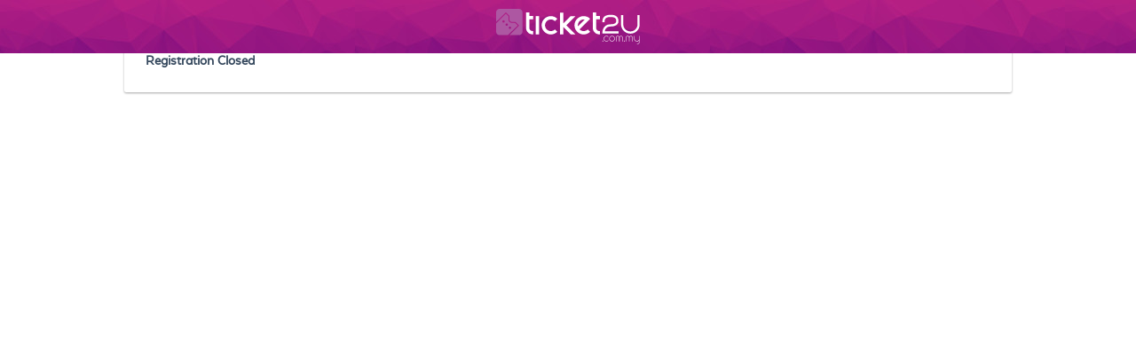

--- FILE ---
content_type: text/html; charset=utf-8
request_url: https://www.ticket2u.com.my/ticket2u/site/custom/31342/form/index.aspx
body_size: 7757
content:


<!DOCTYPE html>
<!--[if lt IE 7]>      <html class="no-header no-js lt-ie9 lt-ie8 lt-ie7"> <![endif]-->
<!--[if IE 7]>         <html class="no-header no-js lt-ie9 lt-ie8"> <![endif]-->
<!--[if IE 8]>         <html class="no-header no-js lt-ie9"> <![endif]-->
<!--[if gt IE 8]><!--> <html class="no-header no-js"> <!--<![endif]-->

<head id="ctl00_Head1"><title>
	Registration | Ticket2u
</title><meta id="ctl00_metaRobot" name="robots" content="NOINDEX, NOFOLLOW" /><meta id="ctl00_metaDescription" name="description" content="Register Here" /><meta id="ctl00_ogTitle" property="og:title" content="Registration | Ticket2u" /><meta id="ctl00_ogDescription" property="og:description" content="Register Here" /><meta id="ctl00_ogUrl" property="og:url" content="https://www.ticket2u.com.my/ticket2u/site/custom/31342/form/index.aspx?t=20201224" /><meta id="ctl00_ogImage" property="og:image" content="https://www.ticket2u.com.my/ticket2u/site/custom/31342/form/banner.jpg?t=20201224" /><meta id="ctl00_ogVideo" property="og:video" /><meta id="ctl00_twitterTitle" name="twitter:title" content="Registration | Ticket2u" /><meta id="ctl00_twitterDescription" name="twitter:description" content="Register Here" /><meta id="ctl00_twitterImage" name="twitter:image:src" content="https://www.ticket2u.com.my/ticket2u/site/custom/31342/form/banner.jpg?t=20201224" /><link id="ctl00_linkCanonical" rel="canonical" href="https://www.ticket2u.com.my/ticket2u/site/custom/31342/form/index.aspx?t=20201224" />

<meta charset="utf-8">
<meta http-equiv="content-language" content="en-gb">
<meta http-equiv="X-UA-Compatible" content="IE=edge">
<meta name="viewport" content="width=device-width, initial-scale=1">
<meta property="og:site_name" content="Ticket2u" />
<meta property="og:type" content="website" />
<meta name="twitter:card" content="summary_large_image" />
<meta name="twitter:site" content="@ticket2u" />
<meta name="twitter:creator" content="@ticket2u" />
<meta name="theme-color" content="#ad57a1">



<link rel="icon" type="image/png" href="/ticket2u/public/img/brand/favicon/favicon.png?t=1">
<link rel="apple-touch-icon" sizes="144x144" href="/ticket2u/public/img/brand/favicon/apple-icon-144x144.png">
<link rel="apple-touch-icon" sizes="114x114" href="/ticket2u/public/img/brand/favicon/apple-icon-114x114.png">
<link rel="apple-touch-icon" sizes="72x72" href="/ticket2u/public/img/brand/favicon/apple-icon-72x72.png">
<link rel="apple-touch-icon" href="/ticket2u/public/img/brand/favicon/apple-icon-57x57.png">



<link rel="stylesheet" href="/public/css/style.min.css?t=4">
<link rel="stylesheet" href="/public/css/print.min.css" media="print">




<script>
    const T2U_Country = {"ID":"1","Name":"Malaysia","Currency":"MYR","Code":"MY","PhoneCode":"60","Tax":"SST","TaxPctg":6.0}    
</script>

<meta property="fb:pages" content="322160534616410" />


    <title id="ctl00_head_pgTitle">Registration</title>
    <style>
        /*html { overflow: hidden;}*/
        body, main, html, ul, li, p, h1, h2, h3, h4 { margin: 0; padding: 0;}
        .page-title {            
            padding-bottom: 1rem;
            margin-bottom: 1rem;
            border-bottom: 3px solid #0b486b;
        }
        .bg {
            /*background-image: url("bg.jpg");     */                   
            max-width: 100%;   
            background-size: cover;
            background-attachment: fixed;
            background-color: #fff;
        }
        main {
            background-color: #b4b569 !important;
        }
        .logo {
            width: 150px;
            padding-left: 15px;
            padding-top: 15px;
        }
        header {
            position:fixed; 
            background: url(/ticket2u/public/img/kiosk/top.jpg);
            width: 100%;
            padding: 10px;
            color:white;
            z-index: 101;
        }
        /*.btn--purple {
            background-color: #009b97 !important;
        }*/
    </style>
</head>
<body>
    
    <!-- Google Tag Manager -->
    <noscript><iframe src="//www.googletagmanager.com/ns.html?id=GTM-P9R9BT" height="0" width="0" style="display:none;visibility:hidden"></iframe></noscript><script>(function (w, d, s, l, i) { w[l] = w[l] || []; w[l].push({ 'gtm.start': new Date().getTime(), event: 'gtm.js' }); var f = d.getElementsByTagName(s)[0], j = d.createElement(s), dl = l != 'dataLayer' ? '&l=' + l : ''; j.async = true; j.src = '//www.googletagmanager.com/gtm.js?id=' + i + dl; f.parentNode.insertBefore(j, f); })(window, document, 'script', 'dataLayer', 'GTM-P9R9BT');</script>    

    <form name="aspnetForm" method="post" action="./index.aspx" id="aspnetForm">
<div>
<input type="hidden" name="__EVENTTARGET" id="__EVENTTARGET" value="" />
<input type="hidden" name="__EVENTARGUMENT" id="__EVENTARGUMENT" value="" />
<input type="hidden" name="__VIEWSTATE" id="__VIEWSTATE" value="/[base64]/dD0yMDIwMTIyNGQCCA8WAh8BBRdSZWdpc3RyYXRpb24gfCBUaWNrZXQydWQCCQ8WAh8BBQ1SZWdpc3RlciBIZXJlZAIKDxYCHwEFUWh0dHBzOi8vd3d3LnRpY2tldDJ1LmNvbS5teS90aWNrZXQydS9zaXRlL2N1c3RvbS8zMTM0Mi9mb3JtL2Jhbm5lci5qcGc/[base64]" />
</div>

<script type="text/javascript">
//<![CDATA[
var theForm = document.forms['aspnetForm'];
if (!theForm) {
    theForm = document.aspnetForm;
}
function __doPostBack(eventTarget, eventArgument) {
    if (!theForm.onsubmit || (theForm.onsubmit() != false)) {
        theForm.__EVENTTARGET.value = eventTarget;
        theForm.__EVENTARGUMENT.value = eventArgument;
        theForm.submit();
    }
}
//]]>
</script>


<script src="/WebResource.axd?d=zwgiRCEebClOwSBB3uWNepa_k6_TaE7TFesAwEI7Ps6p3Psf-hYiEvmN4K7bD6ge3t7SEj0Hv5ZJdErIjK3vRgKuANFoyA_ZYH5RgWWa7XQ1&amp;t=638901814312636832" type="text/javascript"></script>


<script src="/ScriptResource.axd?d=FiGqPTXTqqXOWqVXliCtfI10unWNyx4ZBIYsd8acdFZcgv1jAaNoHOkLMz32EtTfuIWgMJ7Hyvp9bejmsVJW2PCpF3zqGlC5acj_xbTTA0whbbMneQFQ3NtTC8bojhU7ParRo1HojVI8LrGQrLobe1vGo9vZpV-8TQ6TrLUUL-KfhBSVur_n9xlnu_lNLkuY0&amp;t=345ad968" type="text/javascript"></script>
<script src="/ScriptResource.axd?d=P_vI0qNnVhXb-2uYVkBdReCDAq6vhmwPel1XygTqTNtD7G4HcxYbQEy-ludvhiTGurF5sDiSEW5XZsm3fTnYAWYhPTCTw40GsfzIMNqibl5IsVU6OdxQQgVYRUyxmRsUT1NSDG-DejirhRk51dfr8AuuFP9MeGcN3SzDPzc8nMo086A_YBa815pxLKkWr8S00&amp;t=345ad968" type="text/javascript"></script>
<script src="/public/js/script.min.js?t=12" type="text/javascript"></script>
<script src="/public/js/private.min.js?t=12" type="text/javascript"></script>
<script src="/ticket2u/public/js/main.min.js?t=12" type="text/javascript"></script>
<div>

	<input type="hidden" name="__VIEWSTATEGENERATOR" id="__VIEWSTATEGENERATOR" value="AE8BF95E" />
</div>
        <script type="text/javascript">
//<![CDATA[
Sys.WebForms.PageRequestManager._initialize('ctl00$ScriptManager1', 'aspnetForm', ['tctl00$body$ctl00',''], [], [], 90, 'ctl00');
//]]>
</script>
   
        
        
        <div id="body">
            <main>
                
    <header>
        <div class="row row--center">
            <a href="/ticket2u/site/custom/31342/form/index.aspx">
                <img src="/ticket2u/public/img/brand/logo-white.svg" alt="Ticket2u Logo" style="height:40px;" />   
            </a>
        </div>
    </header>
    <div class="bg" style="min-height: 100vh">
    
    <div class="container container--s">
        
        <div id="ctl00_body_ctl00" class="padding-bottom-l padding-top">
	           

                <div id="ctl00_body_divClosed">
                    <div class="card margin-top">
                        <div class="card__block">
                            <b>Registration Closed</b><br />
                        </div>
                    </div>
                </div>

                

                

                
                
                
                
                
                
                <input name="ctl00$body$hfResult" type="text" id="hfResult" jsondata="" style="display: none" />
                <input name="ctl00$body$hfConfig" type="text" id="hfConfig" jsonc="" style="display: none" />                
               
            
</div>   
    </div>         
    </div>
    <script type="text/x-template" id="ticket-form-parent">

    <div class="ticketFormParent wa">

        <template v-if="tickets != null && config == null && configs == null && (info.style == undefined || info.template == 1)">
            <template v-for="(index,ticket) in tickets">
                <div class="padding border-bottom row">
                    <template v-if="ticket.SectionName">
                        <div class="col-8 col-12-t font--bold font--b padding-bottom ticketFormParentTitle">
                            <div class="row">
                                <div><span class="color--purple"><i class="icon-fa-ticket"></i> #{{ index + 1 }}</span> : </div>
                                <div>
                                    &nbsp;{{ticket.SectionName}} {{ticket.RowName}}-{{ticket.ColumnName}} {{ticket.VariantName}}
                                    <span class="color--gray-dd"><sup>[{{ticket.DateString}} <!--{{ticket.StartDate | timeDisplay }}-->]</sup></span>
                                </div>
                            </div>
                        </div>
                        <div class="col-4 col-12-t align-right align-left-t ticketFormParentCopy" v-if="info.canCopy == true && !readonly && ticket.TicketConfigObject != null && ticket.TicketConfigObject.length > 0">
                            <template v-if="ticket.MainID != 25016">
                                <input type="checkbox" @change="copyBuyerInfo(index, $event)" id="chkBuyerIsParticipant{{index}}" />
                                <label for="chkBuyerIsParticipant{{index}}">I'm the participant</label>
                            </template>
                        </div>
                    </template>
                    <div class="col-12">
                        <ticket-form-child v-bind:config.sync="ticket.TicketConfigObject"
                                           v-bind:ticket="ticket"
                                           v-bind:tickets="tickets"
                                           v-bind:info="info"
                                           v-bind:index="index"
                                           v-bind:readonly="readonly"
                                           v-bind:can-offline-purchase="canOfflinePurchase"></ticket-form-child>
                    </div>
                </div>
            </template>
        </template>

        <template v-if="tickets != null && config == null && configs == null && info.style != undefined && info.style == 2">
            <div class="card card--cart styleTicketCard margin-bottom" transition="fromBottom" v-for="(index,ticket) in tickets">

                <div class="card__header" v-if="ticket.SectionName">
                    <div class="row row--space-between">
                        <div class="col col-12-p">
                            <div class="font--bold row">
                                <span class="bg--purple pill pill--small"><i class="icon-fa-ticket"></i> {{ index + 1 }}</span>
                                <div class="padding-left">
                                    <h3 class="margin-bottom-s">
                                        {{{ticket.SectionName}}} - {{ticket.VariantName}}
                                    </h3>
                                    <div class="font--s color--gray-dd">
                                        <div v-if="ticket.SectionType == 'reserved'" class="padding-right-s">
                                            <i class="icon-fa-th" title="Seat Number"></i> {{$t("Seat")}} : {{ticket.SectionName}}-{{ticket.RowName}}-{{ticket.ColumnName}}
                                        </div>
                                        <div>
                                            <i class="icon-fa-calendar" title="Date"></i> {{$t("Date")}} : {{ticket.DateString}}
                                        </div>
                                    </div>
                                </div>
                            </div>
                        </div>
                        <div class="align-right col-12-p margin-top-s-p ticketFormParentCopy" v-if="info.canCopy == true && !readonly && ticket.TicketConfigObject != null && ticket.TicketConfigObject.length > 0">
                            <template v-if="ticket.MainID != 25016">
                                <input type="checkbox" @change="copyBuyerInfo(index, $event)" id="chkBuyerIsParticipant{{index}}" />
                                <label for="chkBuyerIsParticipant{{index}}">{{$t("I'm the participant")}}</label>
                            </template>
                        </div>
                    </div>
                </div>

                <div class="card__block">
                    <template v-if="ticket.TicketConfigObject != null && ticket.TicketConfigObject.length > 0">
                        <ticket-form-child v-bind:config.sync="ticket.TicketConfigObject"
                                           v-bind:ticket="ticket"
                                           v-bind:tickets="tickets"
                                           v-bind:info="info"
                                           v-bind:index="index"
                                           v-bind:readonly="readonly"
                                           v-bind:can-offline-purchase="canOfflinePurchase"></ticket-form-child>
                    </template>
                    <template v-else><i>- {{$t("No participant details required")}} -</i></template>
                </div>
            </div>
        </template>

        <template v-if="configs" v-for="(index,c) in configs">
            <ticket-form-child v-bind:config.sync="c"
                               v-bind:info="info"
                               v-bind:index="index"
                               v-bind:ticket="getFirstTicketOrNull(tickets)"
                               v-bind:tickets="tickets"
                               v-bind:readonly="readonly"
                               v-bind:can-offline-purchase="canOfflinePurchase"></ticket-form-child>
        </template>

        <template v-if="config">
            <ticket-form-child v-bind:config.sync="config"
                               v-bind:info="info"
                               v-bind:ticket="getFirstTicketOrNull(tickets)"
                               v-bind:tickets="tickets"
                               v-bind:readonly="readonly"
                               v-bind:can-offline-purchase="canOfflinePurchase"></ticket-form-child>
        </template>

    </div>
</script><script type="text/x-template" id="ticket-form-child">
    
    <div class="ticketFormChild">
        <template v-for="(k, groupedFields) in config| groupParticipantData">            
            <div v-if="k != '' && hasVisibleSetting(groupedFields)" class="padding-s margin-s bg--gray-lll">{{k}}</div>
            <div class="row padded-s">
                <template v-for="q in groupedFields">
                    <ticket-form-item v-bind:form-item.sync="q" v-bind:ticket="ticket" v-bind:tickets="tickets"
                                      v-bind:info="info"
                                      v-bind:index="index"
                                      v-bind:readonly="readonly"
                                      v-bind:can-offline-purchase="canOfflinePurchase"></ticket-form-item>
                </template>
            </div>
        </template>
    </div>
    
</script><script type="text/x-template" id="ticket-form-item">
    <div class="ticketFormItem col-12" v-bind:class="{'hide': settingInvisible}">
        <div v-if="!settingInvisible">
            <div class="row">
                <div class="col-4 col-12-p align-left-p align-right ticketFormItem__label">
                    <label>{{q.label}}</label>
                </div>
                <div class="col-8 col-12-p ticketFormItem__content">
                    <div class="input" v-bind:class="{'input--required' : q.required && !q.settings.readOnly, 'input--invalid' : valid == false}" style="max-width: 600px;">
                        <template v-if="q.settings.readOnly">
                            <div style="margin-top:5px;">{{q.input}}</div>
                        </template>
                        <template v-else>
                            <!--single line text-->
                            <input @blur="validate()" placeholder="{{q.label}}" type="text" v-if="q.type == 'singlelinetext'" v-model="q.input" v-bind:readonly="readonly" />

                            <!--Multiline Text-->
                            <textarea @blur="validate()" placeholder="{{q.label}}" v-if="q.type == 'multilinetext'" v-model="q.input" rows="5" v-bind:readonly="readonly"></textarea>

                            <!-- Numeric Text -->
                            <input @blur="validate()" placeholder="{{q.label}}" min="q.numMin" max="q.numMax" v-if="q.type == 'numeric'" type="text" v-model="q.input" v-bind:readonly="readonly">

                            <!--Checkbox-->
                            <div v-if="q.type == 'checkbox'" class="border rounded" style="padding:3px 10px">
                                <div v-for="(i,opt) in cbOptions" track-by="$index" class="padding-right-s">
                                    <input id="chk_{{q.label}}_{{_uid}}_{{i}}" type="checkbox" v-bind:disabled="disabled(q,opt.Value)" value="{{opt.Value}}" v-model="opt.Selected">
                                    <label for="chk_{{q.label}}_{{_uid}}_{{i}}">
                                        <span style="display: block; white-space:normal; word-break: break-word;">
                                            {{opt.Value}}
                                        </span>
                                        <template v-if="q.others && opt.Value == 'Others' && opt.Selected == true">
                                            <span class="input input--small" style="display: inline-block">
                                                <input type="text" placeholder="Please specify" v-model="opt.OtherValue" v-bind:readonly="readonly" />
                                            </span>
                                        </template>
                                    </label>
                                </div>
                            </div>

                            <!--Radio-->
                            <div v-if="q.type == 'radio'" class="row border rounded" style="padding:3px 10px">
                                <div v-if="canOfflinePurchase && (q.settings && q.settings.offlineSkipVal)" class="padding-right-s">
                                    <input id="rad_{{q.label}}_{{_uid}}_00" type="radio" value="" v-model="q.input" v-bind:disabled="disabled(q,opt)">
                                    <label for="rad_{{q.label}}_{{_uid}}_00">Deselect</label>
                                </div>
                                <div v-for="(i,opt) in selOptions" class="padding-right-s">
                                    <input id="rad_{{q.label}}_{{_uid}}_{{i}}" type="radio" value="{{opt}}" v-model="q.input" v-bind:disabled="disabled(q,opt)">
                                    <label for="rad_{{q.label}}_{{_uid}}_{{i}}">{{opt}}</label>
                                </div>
                            </div>

                            <!--Drop down list-->
                            <div @blur="validate()" class="input input--select" v-if="q.type == 'dropdown' && !(q.others && visExtraTextbox)">
                                <select style="width:100%" v-model="q.input" v-on:change="toggleExtraTextbox(q)" v-bind:readonly="readonly">
                                    <option value="">-Select-</option>
                                    <option v-for="opt in selOptions" v-bind:value="opt" v-bind:disabled="disabled(q,opt)" v-text="opt"></option>
                                </select><!--getOptions(q)-->
                            </div>
                            <div class="row" v-if="q.type == 'dropdown' && q.others && visExtraTextbox">
                                <div class="col-10">
                                    <input @blur="validate()" type="text" placeholder="Input Your Data Here" v-model="q.input" v-bind:readonly="readonly" />
                                </div>
                                <div class="col-2 align-center" v-if="q.type == 'dropdown' && q.others && visExtraTextbox" style="height: 35px;">
                                    <a v-on:click="toggleExtraTextbox(q, 1)"><i class="icon-fa-times" style="line-height:35px"></i></a>
                                </div>
                            </div>

                            <div class="input input--select" v-if="q.type == 'state' || q.type == 'country'">
                                <!--State-->
                                <select @blur="validate()" style="width:100%" v-if="q.type == 'state'" v-model="q.input" v-bind:readonly="readonly">
                                    <option value=''>-Select State-</option>
                                    <option v-for="item in states" v-bind:value="item.name">{{item.name}}</option>
                                </select>
                                <!--Country-->
                                <select @blur="validate()" style="width:100%" v-if="q.type == 'country'" v-model="q.input" v-bind:readonly="readonly">
                                    <option value=''>-Select Country-</option>
                                    <option v-for="item in countries" v-bind:value="item.name">{{item.name}}</option>
                                </select>
                            </div>

                            <!--Date-->
                            <div @blur="validate()" class="input input--calendar" v-if="q.type=='date'">
                                <datepicker class="input input--calendar" :value.sync="q.input"></datepicker>
                                <!--<input placeholder="{{q.label}}" type="text" v-bind:class="{'datepicker': !readonly}" v-model="q.input" v-bind:readonly="readonly" />-->
                            </div>
                            <!--<div @blur="validate()" class="input" v-if="q.type=='date'">
                <input placeholder="{{q.label}}" type="date" v-model="q.input" v-bind:readonly="readonly" />
            </div>-->
                            <!--Time-->
                            <div @blur="validate()" class="input input--calendar" v-if="q.type=='time'">
                                <timepicker class="input input--calendar" :value.sync="q.input"></timepicker>
                                <!--<input placeholder="{{q.label}}" style="width:100%" type="text" v-bind:class="{'timepicker': !readonly}" v-model="q.input" v-bind:readonly="readonly" />-->
                            </div>

                            <!--Phone-->
                            <div @blur="validate()" class="input" v-if="q.type=='phone'">
                                <phone :value.sync="q.input" :valid.sync="phoneValid" :required="q.required" :message.sync="message"></phone>
                                <!--<input type="text" id="telMask" class="js-tel" />-->
                            </div>

                            <!--Uploader-->
                            <template v-if="q.type == 'uploader'">
                                <div class="dropzone js-formDesignerUpload" v-show="q.input == ''"></div>
                                <input type="text" v-model="q.input" class="js-formDesignerUploadResult" style="display:none" readonly v-upload="q.input" v-el:upload v-bind:readonly="readonly" />
                                <div class="row row--middle row--padded-s border js-formDesignerUploadDisplay" v-if="q.input != ''">
                                    <template v-if="q.input.indexOf('.pdf') == q.input.length - 4 ">
                                        <i class="fa fa-file-pdf color--red" style="font-size: 4rem; border: 1px dotted #ccc; margin: 0.5rem;"></i>
                                    </template>
                                    <template v-else>
                                        <img v-bind:src="q.input" class="col" />
                                    </template>
                                    <a v-on:click="removeImage" v-if="!readonly"><i class="icon-fa-times color--red"></i></a>
                                </div>
                            </template>

                            <!--Addon-->
                            <div v-if="q.type == 'addon' && (q.subType == 'checkbox' || q.subType == null)" class="border rounded" style="padding:3px 10px">
                                <div v-for="(i,opt) in q.addon" track-by="$index" class="row row--middle">
                                    <div class="padding-right-s">
                                        <input id="chk_{{q.label}}_{{_uid}}_{{i}}" type="checkbox" value="{{opt.name}}" v-bind:disabled="disabled(q,opt.name)" v-model="opt.selected" @change="resetQty(opt)">
                                        <label for="chk_{{q.label}}_{{_uid}}_{{i}}">{{opt.name}} <small class="font--bold">({{opt.amount | currency info.currency info.currencyRate}}/ea)</small></label>
                                    </div>
                                    <div v-if="q.settings.enableAddonQuantity">
                                        <div class="input__group">
                                            <div class="input input--small input--auto">
                                                <a class="btn btn--small btn--purple" @click="decreaseQty(opt)"><i class="icon-fa-minus"></i></a>
                                            </div>
                                            <div class="input input--small" style="max-width: 35px;">
                                                <input type="text" class="align--center" number v-model="opt.quantity" @blur="chkQty(opt)" readonly="{{!opt.selected}}" />
                                            </div>
                                            <div class="input input--small input--auto">
                                                <a class="btn btn--small btn--purple" @click="increaseQty(opt)"><i class="icon-fa-plus"></i></a>
                                            </div>
                                        </div>
                                    </div>
                                    <div class="col-12 padding-left-l padding-bottom-s" v-if="opt.img">
                                        <a href="{{opt.img}}" class="mfp-link mfp-image">
                                            <img v-bind:src="opt.img" style="max-width: 120px;" />
                                        </a>
                                    </div>
                                </div>
                            </div>
                            <div v-if="q.type == 'addon' && q.subType == 'radio'" class="border rounded" style="padding:3px 10px">
                                <div v-if="canOfflinePurchase && (q.settings && q.settings.offlineSkipVal)" class="padding-right-s">
                                    <input id="rad_{{q.label}}_{{_uid}}_00" type="radio" value="" v-model="q.input" v-bind:disabled="disabled(q,opt)">
                                    <label for="rad_{{q.label}}_{{_uid}}_00">Deselect</label>
                                </div>
                                <div v-for="(i,opt) in q.addon" track-by="$index" class="row row--middle">
                                    <div class="padding-right-s">
                                        <input id="rad_{{q.label}}_{{_uid}}_{{i}}" type="radio" value="{{opt.name}}" v-bind:disabled="disabled(q,opt.name)" v-model="q.input" @change="resetQty(opt)">
                                        <label for="rad_{{q.label}}_{{_uid}}_{{i}}">{{opt.name}} <small class="font--bold">({{opt.amount | currency info.currency info.currencyRate}}/ea)</small></label>
                                    </div>
                                    <div v-if="q.settings.enableAddonQuantity">
                                        <div class="input__group">
                                            <div class="input input--small input--auto">
                                                <a class="btn btn--small btn--purple" @click="decreaseQty(opt)"><i class="icon-fa-minus"></i></a>
                                            </div>
                                            <div class="input input--small" style="max-width: 35px;">
                                                <input type="text" class="align--center" number v-model="opt.quantity" @blur="chkQty(opt)" readonly="{{!opt.selected}}" />
                                            </div>
                                            <div class="input input--small input--auto">
                                                <a class="btn btn--small btn--purple" @click="increaseQty(opt)"><i class="icon-fa-plus"></i></a>
                                            </div>
                                        </div>
                                    </div>
                                    <div class="col-12 padding-left-l padding-bottom-s" v-if="opt.img">
                                        <a href="{{opt.img}}" class="mfp-link mfp-image">
                                            <img v-bind:src="opt.img" style="max-width: 120px;" />
                                        </a>
                                    </div>
                                </div>
                            </div>
                            <div v-if="q.type == 'addon' && q.subType == 'dropdown'" class="row">
                                <div class="input input--select col">
                                    <select style="width: 100%" v-model="q.input" v-bind:readonly="readonly" @blur="validate()">
                                        <option value="">-Select-</option>
                                        <option v-for="opt in q.addon" v-bind:value="opt.name" v-bind:disabled="disabled(q,opt.name)">{{opt.name}} ({{opt.amount | currency info.currency info.currencyRate}}/ea)</option>
                                    </select>
                                </div>
                                <div v-if="q.settings.enableAddonQuantity">
                                    <div class="input__group padding-left-s" v-for="(i,opt) in q.addon" v-show="opt.selected">
                                        <div class="input input--auto">
                                            <a class="btn btn--purple" @click="decreaseQty(opt)"><i class="icon-fa-minus"></i></a>
                                        </div>
                                        <div class="input " style="max-width: 55px;">
                                            <input type="text" class="align--center" number v-model="opt.quantity" @blur="chkQty(opt)" readonly="{{!opt.selected}}" />
                                        </div>
                                        <div class="input input--auto">
                                            <a class="btn btn--purple" @click="increaseQty(opt)"><i class="icon-fa-plus"></i></a>
                                        </div>
                                    </div>
                                </div>
                            </div>

                            <!--Copy From Above Settings-->
                            <div v-if="isValidForCopy && !readonly">
                                <input type="checkbox" @change="copyFromAbove($event)" id="chkCopyFromAbove_{{q.label}}_{{index}}" />
                                <label for="chkCopyFromAbove_{{q.label}}_{{index}}">{{$t("Copy from above")}}</label>
                            </div>
                        </template>
                    </div>

                    <!--Error message-->
                    <div class="color-red" v-if="valid != true">{{$t(message)}}</div>

                    <!--Loading-->
                    <div class="row" v-if="apiValid == null">
                        <div class="spinner2 spinner2--small"></div>
                        <div class="color--gray">Checking...</div>
                    </div>

                    <!--hardcode loading-->
                    <div class="row" v-if="affLoading == true">
                        <div class="spinner2 spinner2--small"></div>
                        <div class="color--gray">Loading affiliate code</div>
                    </div>

                    <!--Remarks-->
                    <template v-if="settings.popup">
                        <template v-if="settings.popup.startsWith('[') && settings.popup.endsWith(']')">
                            <a href="{{settings.popup.substr(1, settings.popup.length - 2)}}" class="oFormItemRemarks" style="white-space: pre-line;" target="_blank">{{settings.remarks ? settings.remarks : q.remarks}}</a>
                        </template>
                        <template v-else>
                            <a href="#{{guid}}" class="mfp-link oFormItemRemarks" style="white-space: pre-line;">{{settings.remarks ? settings.remarks : q.remarks}}</a>
                            <div id="{{guid}}" class="mfp-modal mfp-hide modal">
                                <pre class="padding-top-l" style="white-space: pre-wrap">{{settings.popup}}</pre>
                                <div class="align-center padding-bottom">
                                    <a class="btn btn--blue btn--wide mfp-close-link">Ok</a>
                                </div>
                            </div>
                        </template>
                    </template>
                    <template v-else>
                        <small class="block color--gray oFormItemRemarks" style="white-space: pre-line;" v-if="(q.remarks && q.remarks != '') || (settings.remarks && settings.remarks != '')">{{{formatRemarks(settings.remarks ? settings.remarks : q.remarks)}}}</small>
                    </template>

                    <!--Image-->
                    <template v-if="settings.img">
                        <a href="{{settings.img}}" class="mfp-link mfp-image">
                            <img v-bind:src="settings.img" />
                        </a>
                    </template>
                </div>
            </div>
        </div>
    </div>
</script>

            </main>
        </div>
        
                
	    
    <script type="text/javascript">
        var vm = null

        function initVue () {
            vm = new Vue({
                el: "#register",
                data: {
                    config: JSON.parse($('#hfConfig').val()),
                    err: '',
                    tickets: [
                        {
                            MainID: '31342',
                            TicketConfigObject: []
                        }
                    ]
                }
                
            })
        }
        initVue ()


        function validate() {
            var ticketFormParent = $.grep(vm.$children, function (comp) {
                return comp.$options.name == "ticket-form-parent"
            })

            ticketFormParent.forEach(function (comp) {
                comp.validate();
            })

            var error = ticketFormParent.length = 0 ? false : ticketFormParent.some(function (comp) {
                return !comp.valid;
            })

            if (error) {
                vm.$set('err', 'Please correct all errors in the form before you can proceed.');
                return false
            } else {
                vm.$set('err', '')
                $('#hfResult').val(JSON.stringify(vm.config))
                return true
            }
        }

        hax.loading.busy = hax.ajax.start
        hax.loading.done = hax.ajax.stop
    </script>
        
	</form>    
<script defer src="https://static.cloudflareinsights.com/beacon.min.js/vcd15cbe7772f49c399c6a5babf22c1241717689176015" integrity="sha512-ZpsOmlRQV6y907TI0dKBHq9Md29nnaEIPlkf84rnaERnq6zvWvPUqr2ft8M1aS28oN72PdrCzSjY4U6VaAw1EQ==" data-cf-beacon='{"version":"2024.11.0","token":"a30fffabc1f941cfb7d1289e784fb310","server_timing":{"name":{"cfCacheStatus":true,"cfEdge":true,"cfExtPri":true,"cfL4":true,"cfOrigin":true,"cfSpeedBrain":true},"location_startswith":null}}' crossorigin="anonymous"></script>
</body>
</html>


--- FILE ---
content_type: application/x-javascript
request_url: https://www.ticket2u.com.my/public/js/private.min.js?t=12
body_size: 20501
content:
var __hax__fileUpload=function(){$uploadedAction(),$(".ui-upload-uploader").each(function(){var l=$(this),e=l.data("parent"),u=$("#"+e),d=u.data(),e=""!==d.extension?d.extension.split(","):[],t=Number(d.size),n=Number(d.limit),o=d.large,a=d.medium,s=d.small,c=d.directory,p=d.album,r=d.moduleid,h=d.postid,f=d.watermark,m=d.contact,q=d.width,g=d.height;l.fineUploader({request:{endpoint:"/api/file.aspx"},text:{uploadButton:1<n?"Click or drop files here":"Click or drop a file here"},multiple:1<n,validation:{allowedExtensions:e,sizeLimit:t,itemLimit:n},showMessage:function(e){hax.growl(e,"red")}}).on("submit",function(e,t,i){$(this).fineUploader("setParams",{action:"upload",fileLimit:n,imgLarge:o,imgMedium:a,imgSmall:s,watermark:f,contact:1==$("#ctl00_body_chkWatermark").is(":checked")?m:"",moduleID:r,postID:h,directory:c})}).on("progress",function(e,t,i,n,o){n=Math.round(n/o*100);$(".qq-progress-bar").css({opacity:1,width:n+"%"})}).on("complete",function(e,t,i,n){var o,a,s,r;$(".qq-progress-bar").css({opacity:0,width:0}),void 0!==n.error?hax.growl(n.error,"red"):(s=u.find(".viewport"),r=n.fileID,o=n.filename,filePath=n.path,"false"===p.toLowerCase()?(u.find(".ui-upload-gif").hide(),s.find("figure.ui-upload-item").hide(),s.append($uploadedFigure(r,o,d,filePath))):(n=s.find('figure[data-name="'+o+'"]'),a=o.lastIndexOf(".")+1,a=o.substring(a).toLowerCase(),0===n.length?s.append($uploadedFigure(r,o,d,filePath)):"gif"!==a&&"jpg"!==a&&"png"!==a&&"bmp"!==a||(s=n.find(".image"),r=new Date,_path=filePath||"/api/file.aspx?img="+c+"/"+o+"&w="+q+"&h="+g+"&date="+r.getTime()+"&watermark=off",s.html("").append('<img src="/api/file.aspx?img='+c+"/"+o+"&w="+q+"&h="+g+"&date="+r.getTime()+'&watermark=off">'))),u.find("a.ui-upload-delete").off(".delclick").on("click.delclick",function(e){l.fineUploader("reset")}),hax.modalclose(),$uploadedAction())})}),$(".ui-upload-replacer").each(function(){var n=$(this),e=n.data("parent"),s=$("#"+e),e=s.data(),t=""!==e.extension?e.extension.split(","):[],i=Number(e.size),o=(n.data("name"),e.large),a=e.medium,r=e.small,l=e.directory,u=(e.album,e.moduleid),d=e.watermark,c=e.contact,p=e.postid,h=e.width,f=e.height,m=e.original;n.fineUploader({request:{endpoint:"/api/file.aspx"},text:{uploadButton:"Click or drop a file here"},multiple:!1,validation:{allowedExtensions:t,sizeLimit:i},showMessage:function(e){hax.growl(e,"red")}}).on("submit",function(e,t,i){$(this).fineUploader("setParams",{action:"replace",imgLarge:o,imgMedium:a,imgSmall:r,watermark:d,contact:1==$("#ctl00_body_chkWatermark").is(":checked")?c:"",moduleID:u,postID:p,fileName:n.data("name"),directory:l})}).on("progress",function(e,t,i,n,o){hax.loading.busy()}).on("complete",function(e,t,i,n){var o,a;hax.loading.done(),void 0!==n.error?hax.growl(n.error,"red"):(o=s.find(".viewport"),n.fileID,n=o.find('figure[data-name="'+(o=n.filename)+'"]'),a=o.lastIndexOf(".")+1,"gif"!==(a=o.substring(a).toLowerCase())&&"jpg"!==a&&"png"!==a&&"bmp"!==a||(img=n.find(".image"),date=new Date,"True"==m?(a=l+"/"+o.replace("_M.","_X."),img.html("").append('<div class="image-bg" style="background-image: url(\''+a+"?date="+date.getTime()+'\')"></div><img src="'+a+"?date="+date.getTime()+'" class="image-main">')):img.html("").append('<img src="/api/file.aspx?img='+l+"/"+o+"&w="+h+"&h="+f+"&date="+date.getTime()+'&watermark=off">')),hax.modalclose())})})};function $uploadedFigure(e,t,i,n){var o,a=t.lastIndexOf("."),s=t.substring(a+1).toLowerCase(),t=t.substring(0,a)+"."+s,a="",r=i.large,l=i.medium,u=i.small,d=i.directory,c=i.album,p=i.width,h=i.height,f=i.id,i=i.original,m=n||d+"/"+t,q=n||(d+"/"+t).replace("_M.","_X.");return"gif"===s||"jpg"===s||"png"===s||"bmp"===s?(o="True"==i?'<div class="image-bg" style="background-image: url(\''+q+'\')"></div><img src="'+q+'" class="image-main">':'<img src="'+(n||"/api/file.aspx?img="+d+"/"+t+"&w="+p+"&h="+h+"&watermark=off")+'">',"true"===c.toLowerCase()&&(a+='<li><a href="#" class="ui-upload-cover">Set as Cover</a></li>'),a+='<li class="divider"></li>'):o='<a href="'+m+'" class="file-thumb"><span>'+s+"</span></a>",'<figure class="panel ui-upload-item" data-directory="'+d+'" data-name="'+t+'" data-id="'+e+'" data-large="'+r+'" data-medium="'+l+'" data-small="'+u+'" data-width="'+p+'" data-height="'+h+'" style="width:'+p+"px; height:"+h+'px"><div class="inner"><div class="ui-upload-item-menu"><a class="dropdown-toggle" data-toggle="dropdown" href="#"><span class="icon-fa-pencil fa fa-pencil"></span></a><ul class="dropdown-menu">'+(a+='<li><a href="#'+f+'_delete" class="ui-upload-delete mfp-link mfp-inline">Delete</a></li>')+'</ul></div><div class="image">'+o+"</div></div></figure>"}function $uploadedAction(){hax.dropdown(),hax.modal(),$("figure.ui-upload-item").each(function(){var e=$(this),n=e.parents(".ui-upload").attr("id"),t=e.data(),i=e.find("a.ui-upload-replace"),o=e.find("a.ui-upload-cover"),a=e.find("a.ui-upload-crop"),e=e.find("a.ui-upload-delete");i.off(".myclick").on("click.myclick",function(e){var t=$(this).parents("figure"),i=t.data("name");t.parents(".ui-upload").attr("id");$("#"+n+"_replace .ui-upload-replacer").data("name",i)}),a.off(".myclick").on("click.myclick",function(e){$uploadedCrop(n,t)}),o.off(".myclick").on("click.myclick",function(e){$uploadedCover(n,t)}),e.off(".myclick").on("click.myclick",function(e){$uploadedDelete(n,t)})}),$(".viewport-sortable").sortable({itemSelector:"figure.ui-upload-item",placeholder:'<figure class="ui-upload-placeholder"></figure>',onDrop:function(e,t,i){i(e),e.css({width:e.data("width"),height:e.data("height")})}}),$("button.btn-sort").on("click.myclick",function(e){var t=$(this).parents(".ui-upload"),i=[],n=$(this).parents(".ui-upload").data("moduleid");$("figure.ui-upload-item").each(function(){i.push($(this).data("id"))}),$.post("/api/image_reorder.aspx",{image:i.join(","),module:n,id:t.data("postid")},function(e){hax.growl("Updated","green")})})}function $uploadedCover(e,t){t.directory;var i=t.name,n=$("#"+e),e=t.directory,t=n.data().moduleid,o=n.data("postid"),a=n.find('figure[data-name="'+i+'"]');$.post("/api/file.aspx",{action:"cover",moduleID:t,fileName:i,postID:o,directory:e},function(e){"1"===e?(n.find("figure").removeClass("cover"),a.addClass("cover")):hax.growl("Error","red"),$(".dropdown-menu").removeClass("active")})}function $uploadedDelete(e,t){var i=$("#"+e+"_delete"),n=t.directory,o=t.name,t=$("#"+e),e=t.data(),a=e.moduleid,s=e.postid,r=t.find('figure[data-name="'+o+'"]'),l=t.find("figure.ui-upload-gif");i.find(".btn-submit").off("click").click(function(){$.post("/api/file.aspx",{action:"delete",directory:n,postID:s,moduleID:a,fileName:o},function(e){"1"===e?(r.remove(),l.fadeIn(),hax.modalclose()):hax.growl("Error","red")})})}function $uploadedCrop(e,t){var i,n,o,a,s=t.large,r=t.medium,l=t.small,u=t.directory,d=t.width,c=t.height,p=t.name,h=p.replace("_M.","."),f=$("#"+e),t=f.data(),m=t.moduleid,q=t.postid,g=t.watermark,_=t.contact,v=$("#"+e+"_crop"),b=(v.find(".jcrop-pane"),v.find(".jcrop-img")),y=(u+"/"+h).replace("//","/"),x=""!=s?(i=s.split("x"),n=Number(i[0]),Number(i[1])):""!=r?(i=r.split("x"),n=Number(i[0]),Number(i[1])):(n=d,c),C=n/x;b.guillotine("remove"),v.find(".guillotine-control").remove(),$('<img src="'+y+'"/>').on("load",function(){o=this.width,this.height,o<n&&(x=(n=o)/C),b.html('<img src="'+y+'">'),b.after("<div class='guillotine-control'><a href='#' class='guillotine-control-left' title='Rotate left'><i class='icon-fa-rotate-left'></i></a><a href='#' class='guillotine-control-out' title='Zoom out'><i class='icon-fa-search-minus'></i></a><a href='#' class='guillotine-control-fit' title='Fit image'><i class='icon-fa-arrows-alt'></i></a><a href='#' class='guillotine-control-in' title='Zoom in'><i class='icon-fa-search-plus'></i></a><a href='#' class='guillotine-control-right' title='Rotate right'><i class='icon-fa-rotate-right'></i></a></div>"),(a=b.find("img")).guillotine({width:n,height:x}),a.guillotine("fit"),v.find(".guillotine-control-left").click(function(){a.guillotine("rotateLeft")}),v.find(".guillotine-control-in").click(function(){a.guillotine("zoomIn")}),v.find(".guillotine-control-fit").click(function(){a.guillotine("fit")}),v.find(".guillotine-control-out").click(function(){a.guillotine("zoomOut")}),v.find(".guillotine-control-right").click(function(){a.guillotine("rotateRight")}),v.find("button.jcrop-submit").off("click").click(function(){var e=a.guillotine("getData");$.post("/api/file.aspx",{action:"crop",imgLarge:s,imgMedium:r,imgSmall:l,directory:u,watermark:g,contact:1==$("#ctl00_body_chkWatermark").is(":checked")?_:"",postID:q,moduleID:m,fileName:h,x:e.x,y:e.y,w:e.w,h:e.h,scale:e.scale,angle:e.angle},function(e){var t;"1"===e?(e=f.find('figure[data-name="'+p+'"] .image'),t=new Date,e.html("").append('<img src="/api/file.aspx?img='+u+"/crop_"+h+"&w="+d+"&h="+c+"&date="+t.getTime()+'&watermark=off">'),hax.modalclose(),$(".dropdown-menu").removeClass("active")):hax.growl("Error","red")})})})}hax.fileUpload=__hax__fileUpload;var $runPrivate=function(){hax.fileUpload()},qq=function(o){return{hide:function(){return o.style.display="none",this},attach:function(e,t){return o.addEventListener?o.addEventListener(e,t,!1):o.attachEvent&&o.attachEvent("on"+e,t),function(){qq(o).detach(e,t)}},detach:function(e,t){return o.removeEventListener?o.removeEventListener(e,t,!1):o.attachEvent&&o.detachEvent("on"+e,t),this},contains:function(e){return o===e||(o.contains?o.contains(e):!!(8&e.compareDocumentPosition(o)))},insertBefore:function(e){return e.parentNode.insertBefore(o,e),this},remove:function(){return o.parentNode.removeChild(o),this},css:function(e){return null!=e.opacity&&"string"!=typeof o.style.opacity&&void 0!==o.filters&&(e.filter="alpha(opacity="+Math.round(100*e.opacity)+")"),qq.extend(o.style,e),this},hasClass:function(e){return new RegExp("(^| )"+e+"( |$)").test(o.className)},addClass:function(e){return qq(o).hasClass(e)||(o.className+=" "+e),this},removeClass:function(e){e=new RegExp("(^| )"+e+"( |$)");return o.className=o.className.replace(e," ").replace(/^\s+|\s+$/g,""),this},getByClass:function(i){var e,n=[];return o.querySelectorAll?o.querySelectorAll("."+i):(e=o.getElementsByTagName("*"),qq.each(e,function(e,t){qq(t).hasClass(i)&&n.push(t)}),n)},children:function(){for(var e=[],t=o.firstChild;t;)1===t.nodeType&&e.push(t),t=t.nextSibling;return e},setText:function(e){return o.innerText=e,o.textContent=e,this},clearText:function(){return qq(o).setText("")}}};qq.log=function(e,t){window.console&&(t&&"info"!==t?window.console[t]?window.console[t](e):window.console.log("<"+t+"> "+e):window.console.log(e))},qq.isObject=function(e){return e&&!e.nodeType&&"[object Object]"===Object.prototype.toString.call(e)},qq.isFunction=function(e){return"function"==typeof e},qq.isArray=function(e){return"[object Array]"===Object.prototype.toString.call(e)},qq.isString=function(e){return"[object String]"===Object.prototype.toString.call(e)},qq.trimStr=function(e){return String.prototype.trim?e.trim():e.replace(/^\s+|\s+$/g,"")},qq.isFile=function(e){return window.File&&"[object File]"===Object.prototype.toString.call(e)},qq.isFileList=function(e){return window.FileList&&"[object FileList]"===Object.prototype.toString.call(e)},qq.isFileOrInput=function(e){return qq.isFile(e)||qq.isInput(e)},qq.isInput=function(e){if(window.HTMLInputElement){if("[object HTMLInputElement]"===Object.prototype.toString.call(e)&&e.type&&"file"===e.type.toLowerCase())return!0}else if(e.tagName&&"input"===e.tagName.toLowerCase()&&e.type&&"file"===e.type.toLowerCase())return!0;return!1},qq.isBlob=function(e){return window.Blob&&"[object Blob]"===Object.prototype.toString.call(e)},qq.isXhrUploadSupported=function(){var e=document.createElement("input");return e.type="file",void 0!==e.multiple&&"undefined"!=typeof File&&"undefined"!=typeof FormData&&void 0!==(new XMLHttpRequest).upload},qq.isFolderDropSupported=function(e){return e.items&&e.items[0].webkitGetAsEntry},qq.isFileChunkingSupported=function(){return!qq.android()&&qq.isXhrUploadSupported()&&(void 0!==File.prototype.slice||void 0!==File.prototype.webkitSlice||void 0!==File.prototype.mozSlice)},qq.extend=function(i,e,n){return qq.each(e,function(e,t){n&&qq.isObject(t)?(void 0===i[e]&&(i[e]={}),qq.extend(i[e],t,!0)):i[e]=t}),i},qq.indexOf=function(e,t,i){if(e.indexOf)return e.indexOf(t,i);var n=e.length;for((i=i||0)<0&&(i+=n);i<n;i+=1)if(e.hasOwnProperty(i)&&e[i]===t)return i;return-1},qq.getUniqueId=function(){return"xxxxxxxx-xxxx-4xxx-yxxx-xxxxxxxxxxxx".replace(/[xy]/g,function(e){var t=16*Math.random()|0;return("x"==e?t:3&t|8).toString(16)})},qq.ie=function(){return-1!==navigator.userAgent.indexOf("MSIE")},qq.ie10=function(){return-1!==navigator.userAgent.indexOf("MSIE 10")},qq.safari=function(){return void 0!==navigator.vendor&&-1!==navigator.vendor.indexOf("Apple")},qq.chrome=function(){return void 0!==navigator.vendor&&-1!==navigator.vendor.indexOf("Google")},qq.firefox=function(){return-1!==navigator.userAgent.indexOf("Mozilla")&&void 0!==navigator.vendor&&""===navigator.vendor},qq.windows=function(){return"Win32"===navigator.platform},qq.android=function(){return-1!==navigator.userAgent.toLowerCase().indexOf("android")},qq.ios=function(){return-1!==navigator.userAgent.indexOf("iPad")||-1!==navigator.userAgent.indexOf("iPod")||-1!==navigator.userAgent.indexOf("iPhone")},qq.preventDefault=function(e){e.preventDefault?e.preventDefault():e.returnValue=!1},qq.toElement=(()=>{var t=document.createElement("div");return function(e){t.innerHTML=e;e=t.firstChild;return t.removeChild(e),e}})(),qq.each=function(e,t){if(e)if(qq.isArray(e))for(i=0;i<e.length&&!1!==t(i,e[i]);i++);else for(var i in e)if(Object.prototype.hasOwnProperty.call(e,i)&&!1===t(i,e[i]))break},qq.bind=function(e,t){var i;if(qq.isFunction(e))return i=Array.prototype.slice.call(arguments,2),function(){return arguments.length&&(i=i.concat(Array.prototype.slice.call(arguments))),e.apply(t,i)};throw new Error("first parameter must be a function!")},qq.obj2url=function(e,n,t){function i(e,t){var i=n?/\[\]$/.test(n)?n:n+"["+t+"]":t;"undefined"!==i&&"undefined"!==t&&s.push("object"==typeof e?qq.obj2url(e,i,!0):"[object Function]"===Object.prototype.toString.call(e)?encodeURIComponent(i)+"="+encodeURIComponent(e()):encodeURIComponent(i)+"="+encodeURIComponent(e))}var o,a,s=[],r="&";if(!t&&n)r=/\?/.test(n)?/\?$/.test(n)?"":"&":"?",s.push(n),s.push(qq.obj2url(e));else if("[object Array]"===Object.prototype.toString.call(e)&&void 0!==e)for(o=-1,a=e.length;o<a;o+=1)i(e[o],o);else if(null!=e&&"object"==typeof e)for(o in e)e.hasOwnProperty(o)&&i(e[o],o);else s.push(encodeURIComponent(n)+"="+encodeURIComponent(e));return n?s.join(r):s.join(r).replace(/^&/,"").replace(/%20/g,"+")},qq.obj2FormData=function(e,i,n){return i=i||new FormData,qq.each(e,function(e,t){e=n?n+"["+e+"]":e,qq.isObject(t)?qq.obj2FormData(t,i,e):qq.isFunction(t)?i.append(e,t()):i.append(e,t)}),i},qq.obj2Inputs=function(e,i){var n;return i=i||document.createElement("form"),qq.obj2FormData(e,{append:function(e,t){(n=document.createElement("input")).setAttribute("name",e),n.setAttribute("value",t),i.appendChild(n)}}),i},qq.setCookie=function(e,t,i){var n=new Date,o="";i&&(n.setTime(n.getTime()+24*i*60*60*1e3),o="; expires="+n.toGMTString()),document.cookie=e+"="+t+o+"; path=/"},qq.getCookie=function(e){var n,o=e+"=",e=document.cookie.split(";");return qq.each(e,function(e,t){for(var i=t;" "==i.charAt(0);)i=i.substring(1,i.length);if(0===i.indexOf(o))return n=i.substring(o.length,i.length),!1}),n},qq.getCookieNames=function(n){var e=document.cookie.split(";"),o=[];return qq.each(e,function(e,t){var i=(t=qq.trimStr(t)).indexOf("=");t.match(n)&&o.push(t.substr(0,i))}),o},qq.deleteCookie=function(e){qq.setCookie(e,"",-1)},qq.areCookiesEnabled=function(){var e="qqCookieTest:"+1e5*Math.random();return qq.setCookie(e,1),!!qq.getCookie(e)&&(qq.deleteCookie(e),!0)},qq.parseJson=function(json){return window.JSON&&qq.isFunction(JSON.parse)?JSON.parse(json):eval("("+json+")")},qq.DisposeSupport=function(){var t=[];return{dispose:function(){for(var e;(e=t.shift())&&e(),e;);},attach:function(){this.addDisposer(qq(arguments[0]).attach.apply(this,Array.prototype.slice.call(arguments,1)))},addDisposer:function(e){t.push(e)}}},qq.supportedFeatures=(()=>{var e,t,i;return{uploading:e=(()=>{var e,t=!0;try{(e=document.createElement("input")).type="file",qq(e).hide(),e.disabled&&(t=!1)}catch(e){t=!1}return t})(),ajaxUploading:t=e&&qq.isXhrUploadSupported(),fileDrop:t,folderDrop:t&&qq.chrome()&&void 0!==navigator.userAgent.match(/Chrome\/[2][1-9]|Chrome\/[3-9][0-9]/),chunking:i=t&&qq.isFileChunkingSupported(),resume:t&&i&&qq.areCookiesEnabled(),uploadCustomHeaders:t,uploadNonMultipart:t,itemSizeValidation:t,uploadViaPaste:t&&qq.chrome()&&void 0!==navigator.userAgent.match(/Chrome\/[1][4-9]|Chrome\/[2-9][0-9]/),progressBar:t,uploadCors:e&&(void 0!==window.postMessage||t),deleteFileCors:t,canDetermineSize:t}})(),qq.Promise=function(){var n,o,a=[],s=[],t=[],r=0;return{then:function(e,t){return 0===r?(e&&a.push(e),t&&s.push(t)):-1===r&&t?t(o):e&&e(n),this},done:function(e){return 0===r?t.push(e):e(),this},success:function(i){return r=1,n=i,a.length&&qq.each(a,function(e,t){t(i)}),t.length&&qq.each(t,function(e,t){t()}),this},failure:function(i){return r=-1,o=i,s.length&&qq.each(s,function(e,t){t(i)}),t.length&&qq.each(t,function(e,t){t()}),this}}},qq.isPromise=function(e){return e&&e.then&&e.done},qq.UploadButton=function(e){var t,i=new qq.DisposeSupport,n={element:null,multiple:!1,acceptFiles:null,name:"file",onChange:function(e){},hoverClass:"qq-upload-button-hover",focusClass:"qq-upload-button-focus"};function o(){var e=document.createElement("input");return n.multiple&&e.setAttribute("multiple","multiple"),n.acceptFiles&&e.setAttribute("accept",n.acceptFiles),e.setAttribute("type","file"),e.setAttribute("name",n.name),qq(e).css({position:"absolute",right:0,top:0,fontFamily:"Arial",fontSize:"118px",margin:0,padding:0,cursor:"pointer",opacity:0}),n.element.appendChild(e),i.attach(e,"change",function(){n.onChange(e)}),i.attach(e,"mouseover",function(){qq(n.element).addClass(n.hoverClass)}),i.attach(e,"mouseout",function(){qq(n.element).removeClass(n.hoverClass)}),i.attach(e,"focus",function(){qq(n.element).addClass(n.focusClass)}),i.attach(e,"blur",function(){qq(n.element).removeClass(n.focusClass)}),window.attachEvent&&e.setAttribute("tabIndex","-1"),e}return qq.extend(n,e),qq(n.element).css({position:"relative",overflow:"hidden",direction:"ltr"}),t=o(),{getInput:function(){return t},reset:function(){t.parentNode&&qq(t).remove(),qq(n.element).removeClass(n.focusClass),t=o()}}},qq.UploadData=function(a){var s=[],r={},l={},u={};return{added:function(e){var t=a.getUuid(e),i=a.getName(e),n=a.getSize(e),o=qq.status.SUBMITTING,i=s.push({id:e,name:i,uuid:t,size:n,status:o})-1;r[e]=i,l[t]=i,void 0===u[o]&&(u[o]=[]),u[o].push(i),a.onStatusChange(e,void 0,o)},retrieve:function(e){return qq.isObject(e)&&s.length?void 0!==e.id?(t=e.id,qq.isArray(t)?(o=[],qq.each(t,function(e,t){o.push(s[r[t]])}),o):s[r[t]]):void 0!==e.uuid?(t=e.uuid,qq.isArray(t)?(n=[],qq.each(t,function(e,t){n.push(s[l[t]])}),n):s[l[t]]):e.status?(e=e.status,i=[],e=[].concat(e),qq.each(e,function(e,t){t=u[t];void 0!==t&&qq.each(t,function(e,t){i.push(s[t])})}),i):void 0:qq.extend([],s,!0);var i,n,t,o},reset:function(){s=[],r={},l={},u={}},setStatus:function(e,t){var i=r[e],n=s[i].status,o=qq.indexOf(u[n],i);u[n].splice(o,1),s[i].status=t,void 0===u[t]&&(u[t]=[]),u[t].push(i),a.onStatusChange(e,n,t)},uuidChanged:function(e,t){var e=r[e],i=s[e].uuid;s[e].uuid=t,l[t]=e,delete l[i]}}},qq.status={SUBMITTING:"submitting",SUBMITTED:"submitted",REJECTED:"rejected",QUEUED:"queued",CANCELED:"canceled",UPLOADING:"uploading",UPLOAD_RETRYING:"retrying upload",UPLOAD_SUCCESSFUL:"upload successful",UPLOAD_FAILED:"upload failed",DELETE_FAILED:"delete failed",DELETING:"deleting",DELETED:"deleted"},qq.AjaxRequestor=function(e){var l,u,n=[],d=[],c={method:"POST",maxConnections:3,customHeaders:{},endpointStore:{},paramsStore:{},successfulResponseCodes:[200],demoMode:!1,cors:{expected:!1,sendCredentials:!1},log:function(e,t){},onSend:function(e){},onComplete:function(e,t,i){},onCancel:function(e){}};function a(e){var t=qq.indexOf(n,e),i=c.maxConnections;delete d[e],n.splice(t,1),n.length>=i&&t<i&&o(n[i-1])}function p(e){var t,i=d[e].xhr,n=h(),o=!1;a(e),t=i.status,0<=qq.indexOf(c.successfulResponseCodes,t)||(o=!0,l(n+" request for "+e+" has failed - response code "+i.status,"error")),c.onComplete(e,i,o)}function o(e){var t,i,n,o,a=new XMLHttpRequest,s=h(),r={};c.onSend(e),c.paramsStore.getParams&&(r=c.paramsStore.getParams(e)),n=((e,t)=>{var i=c.endpointStore.getEndpoint(e);return void 0!==(e=d[e].addToPath)&&(i+="/"+e),u&&t?qq.obj2url(t,i):i})(e,r),(d[e].xhr=a).onreadystatechange=(i=d[t=e].xhr,function(){4===i.readyState&&p(t)}),a.open(s,n,!0),c.cors.expected&&c.cors.sendCredentials&&(a.withCredentials=!0),o=d[n=e].xhr,n=c.customHeaders,o.setRequestHeader("X-Requested-With","XMLHttpRequest"),o.setRequestHeader("Cache-Control","no-cache"),qq.each(n,function(e,t){o.setRequestHeader(e,t)}),l("Sending "+s+" request for "+e),!u&&r?a.send(qq.obj2url(r,"")):a.send()}function h(){return c.demoMode?"GET":c.method}return qq.extend(c,e),l=c.log,u="GET"===h()||"DELETE"===h(),{send:function(e,t){d[e]={addToPath:t},n.push(e)<=c.maxConnections&&o(e)},cancel:function(e){return t=d[e=e].xhr,i=h(),!!t&&(t.onreadystatechange=null,t.abort(),a(e),l("Cancelled "+i+" for "+e),c.onCancel(e),!0);var t,i}}},qq.DeleteFileAjaxRequestor=function(e){var i,n={endpointStore:{},maxConnections:3,customHeaders:{},paramsStore:{},demoMode:!1,cors:{expected:!1,sendCredentials:!1},log:function(e,t){},onDelete:function(e){},onDeleteComplete:function(e,t,i){}};return qq.extend(n,e),i=new qq.AjaxRequestor({method:"DELETE",endpointStore:n.endpointStore,paramsStore:n.paramsStore,maxConnections:n.maxConnections,customHeaders:n.customHeaders,successfulResponseCodes:[200,202,204],demoMode:n.demoMode,log:n.log,onSend:n.onDelete,onComplete:n.onDeleteComplete}),{sendDelete:function(e,t){i.send(e,t),n.log("Submitted delete file request for "+e)}}},qq.UploadHandler=function(e){var i,t,n,o,a=[];function s(e){var e=qq.indexOf(a,e),t=i.maxConnections;0<=e&&(a.splice(e,1),a.length>=t)&&e<t&&(e=a[t-1],n.upload(e))}function r(e){t("Cancelling "+e),i.paramsStore.remove(e),s(e)}return i={debug:!1,forceMultipart:!0,paramsInBody:!1,paramsStore:{},endpointStore:{},cors:{expected:!1,sendCredentials:!1},maxConnections:3,uuidParamName:"qquuid",totalFileSizeParamName:"qqtotalfilesize",chunking:{enabled:!1,partSize:2e6,paramNames:{partIndex:"qqpartindex",partByteOffset:"qqpartbyteoffset",chunkSize:"qqchunksize",totalParts:"qqtotalparts",filename:"qqfilename"}},resume:{enabled:!1,id:null,cookiesExpireIn:7,paramNames:{resuming:"qqresume"}},blobs:{paramNames:{name:"qqblobname"}},log:function(e,t){},onProgress:function(e,t,i,n){},onComplete:function(e,t,i,n){},onCancel:function(e,t){},onUpload:function(e,t){},onUploadChunk:function(e,t,i){},onAutoRetry:function(e,t,i,n){},onResume:function(e,t,i){},onUuidChanged:function(e,t){}},qq.extend(i,e),t=i.log,n=new(qq.supportedFeatures.ajaxUploading?qq.UploadHandlerXhr:qq.UploadHandlerForm)(i,s,i.onUuidChanged,t),o={add:function(e){return n.add(e)},upload:function(e){return a.push(e)<=i.maxConnections&&(n.upload(e),!0)},retry:function(e){return 0<=qq.indexOf(a,e)?n.upload(e,!0):this.upload(e)},cancel:function(e){var t=n.cancel(e);qq.isPromise(t)?t.then(function(){r(e)}):!1!==t&&r(e)},cancelAll:function(){var i=this,e=[];qq.extend(e,a),qq.each(e,function(e,t){i.cancel(t)}),a=[]},getName:function(e){return n.getName(e)},getSize:function(e){if(n.getSize)return n.getSize(e)},getFile:function(e){if(n.getFile)return n.getFile(e)},reset:function(){t("Resetting upload handler"),o.cancelAll(),a=[],n.reset()},expunge:function(e){return n.expunge(e)},getUuid:function(e){return n.getUuid(e)},isValid:function(e){return n.isValid(e)},getResumableFilesData:function(){return n.getResumableFilesData?n.getResumableFilesData():[]}}},qq.WindowReceiveMessage=function(e){var i={};return qq.extend({log:function(e,t){}},e),{receiveMessage:function(e,t){window.postMessage?i[e]=qq(window).attach("message",function(e){t(e.data)}):log("iframe message passing not supported in this browser!","error")},stopReceivingMessages:function(e){window.postMessage&&(e=i[e])&&e()}}},qq.UploadHandlerForm=function(e,t,i,n){var d,c=e,p=[],h=[],s={},r={},f=t,m=n,l=new qq.WindowReceiveMessage({log:m}),u={},o=qq.getUniqueId();function q(e){void 0!==s[e]&&(s[e](),delete s[e])}function g(e,t){var i,n,o,a;c.cors.expected?(n=t,o=(i=e).id,a=v(o),u[h[a]]=n,s[a]=qq(i).attach("load",function(){p[a]&&(m("Received iframe load event for CORS upload request (iframe name "+o+")"),r[o]=setTimeout(function(){var e="No valid message received from loaded iframe for iframe name "+o;m(e,"error"),n({error:e})},1e3))}),l.receiveMessage(o,function(e){m("Received the following window message: '"+e+"'");var t,i=_(v(o),e),n=i.uuid;n&&u[n]?(m("Handling response for iframe name "+o),clearTimeout(r[o]),delete r[o],q(o),t=u[n],delete u[n],l.stopReceivingMessages(o),t(i)):n||m("'"+e+"' does not contain a UUID - ignoring.")})):s[e.id]=qq(e).attach("load",function(){if(m("Received response for "+e.id),e.parentNode){try{if(e.contentDocument&&e.contentDocument.body&&"false"==e.contentDocument.body.innerHTML)return}catch(e){m("Error when attempting to access iframe during handling of upload response ("+e+")","error")}t()}})}function _(e,t){var i;try{void 0!==(i=qq.parseJson(t)).newUuid&&(m("Server requested UUID change from '"+h[e]+"' to '"+i.newUuid+"'"),h[e]=i.newUuid,onUuidChanged(e,i.newUuid))}catch(e){m("Error when attempting to parse iframe upload response ("+e+")","error"),i={}}return i}function a(e){delete p[e],delete h[e],delete s[e],c.cors.expected&&(clearTimeout(r[e]),delete r[e],l.stopReceivingMessages(e));e=document.getElementById(b(e));e&&(e.setAttribute("src","java"+String.fromCharCode(115)+"cript:false;"),qq(e).remove())}function v(e){return e.split("_")[0]}function b(e){return e+"_"+o}return d={add:function(e){e.setAttribute("name",c.inputName);var t=p.push(e)-1;return h[t]=qq.getUniqueId(),e.parentNode&&qq(e).remove(),t},getName:function(e){if(d.isValid(e))return p[e].value.replace(/.*(\/|\\)/,"");m(e+" is not a valid item ID.","error")},isValid:function(e){return void 0!==p[e]},reset:function(){p=[],h=[],s={},o=qq.getUniqueId()},expunge:a,getUuid:function(e){return h[e]},cancel:function(e){var t=c.onCancel(e,d.getName(e));return qq.isPromise(t)?t.then(function(){a(e)}):!1!==t&&(a(e),!0)},upload:function(t){var e,i,n,o,a,s,r=p[t],l=d.getName(t),u=(e=b(e=t),(i=qq.toElement('<iframe src="javascript:false;" name="'+e+'" />')).setAttribute("id",e),i.style.display="none",document.body.appendChild(i),i);if(!r)throw new Error("file with passed id was not added, or already uploaded or cancelled");c.onUpload(t,d.getName(t)),e=t,i=u,n=c.paramsStore.getParams(e),o=c.demoMode?"GET":"POST",o=qq.toElement('<form method="'+o+'" enctype="multipart/form-data"></form>'),a=c.endpointStore.getEndpoint(e),s=a,n[c.uuidParamName]=h[e],c.paramsInBody?qq.obj2Inputs(n,o):s=qq.obj2url(n,a),o.setAttribute("action",s),o.setAttribute("target",i.name),o.style.display="none",document.body.appendChild(o),(e=o).appendChild(r),g(u,function(e){m("iframe loaded");e=e||((e,t)=>{var i;try{var n=t.contentDocument||t.contentWindow.document,o=n.body.innerHTML;m("converting iframe's innerHTML to JSON"),m("innerHTML = "+o),i=_(e,o=o&&o.match(/^<pre/i)?n.body.firstChild.firstChild.nodeValue:o)}catch(e){m("Error when attempting to parse form upload response ("+e+")","error"),i={success:!1}}return i})(t,u);q(t),c.cors.expected||qq(u).remove(),!e.success&&c.onAutoRetry(t,l,e)||(c.onComplete(t,l,e),f(t))}),m("Sending upload request for "+t),e.submit(),qq(e).remove()}}},qq.UploadHandlerXhr=function(e,t,i,n){var p,h=e,a=t,f=n,m=[],q="|",r=h.chunking.enabled&&qq.supportedFeatures.chunking,g=h.resume.enabled&&r&&qq.supportedFeatures.resume,o=(()=>{if(null!=h.resume.id&&!qq.isFunction(h.resume.id)&&!qq.isObject(h.resume.id))return h.resume.id})(),_=h.forceMultipart||h.paramsInBody;function v(e,t){var i=h.chunking.partSize,n=p.getSize(e),o=m[e].file||m[e].blobData.blob,a=i*t,n=n<=a+i?n:a+i;return{part:t,start:a,end:n,count:s(e),blob:(i=a,t=n,(e=o).slice?e.slice(i,t):e.mozSlice?e.mozSlice(i,t):e.webkitSlice?e.webkitSlice(i,t):void 0),size:n-a}}function s(e){var e=p.getSize(e),t=h.chunking.partSize;return Math.ceil(e/t)}function b(e){var t=new XMLHttpRequest;return m[e].xhr=t}function y(e,t,i,n){var o=new FormData,a=h.demoMode?"GET":"POST",s=h.endpointStore.getEndpoint(n),r=s,l=p.getName(n),u=p.getSize(n),d=m[n].blobData;return e[h.uuidParamName]=m[n].uuid,_&&(e[h.totalFileSizeParamName]=u,d)&&(e[h.blobs.paramNames.name]=d.name),h.paramsInBody||(_||(e[h.inputName]=l),r=qq.obj2url(e,s)),t.open(a,r,!0),h.cors.expected&&h.cors.sendCredentials&&(t.withCredentials=!0),_?(h.paramsInBody&&qq.obj2FormData(e,o),o.append(h.inputName,i),o):i}function x(e,i){var t=h.customHeaders,e=m[e].file||m[e].blobData.blob;i.setRequestHeader("X-Requested-With","XMLHttpRequest"),i.setRequestHeader("Cache-Control","no-cache"),_||(i.setRequestHeader("Content-Type","application/octet-stream"),i.setRequestHeader("X-Mime-Type",e.type)),qq.each(t,function(e,t){i.setRequestHeader(e,t)})}function l(e,t,i){var n=p.getName(e),o=p.getSize(e);m[e].attemptingResume=!1,h.onProgress(e,n,o,o),h.onComplete(e,n,t,i),m[e]&&delete m[e].xhr,a(e)}function u(i){var e,t,n,o,a,s,r=m[i].remainingChunkIdxs[0],l=v(i,r),u=b(i),d=p.getSize(i),c=p.getName(i);void 0===m[i].loaded&&(m[i].loaded=0),g&&m[i].file&&(a=i,e=l,s=p.getUuid(a),t=m[a].loaded,n=m[a].initialRequestOverhead,o=m[a].estTotalRequestsSize,a=k(a),s=s+q+e.part+q+t+q+n+q+o,e=h.resume.cookiesExpireIn,qq.setCookie(a,s,e)),u.onreadystatechange=D(i,u),u.upload.onprogress=function(e){var t;e.lengthComputable&&(t=e.loaded+m[i].loaded,e=((e,t,i)=>{var n=(o=v(e,t)).size,i=i-n,n=p.getSize(e),o=o.count,a=m[e].initialRequestOverhead,a=i-a;return m[e].lastRequestOverhead=i,0===t?(m[e].lastChunkIdxProgress=0,m[e].initialRequestOverhead=i,m[e].estTotalRequestsSize=n+o*i):m[e].lastChunkIdxProgress!==t&&(m[e].lastChunkIdxProgress=t,m[e].estTotalRequestsSize+=a),m[e].estTotalRequestsSize})(i,r,e.total),h.onProgress(i,c,t,e))},h.onUploadChunk(i,c,S(l)),t=h.paramsStore.getParams(i),n=i,o=t,a=l,s=p.getSize(n),n=p.getName(n),o[h.chunking.paramNames.partIndex]=a.part,o[h.chunking.paramNames.partByteOffset]=a.start,o[h.chunking.paramNames.chunkSize]=a.size,o[h.chunking.paramNames.totalParts]=a.count,o[h.totalFileSizeParamName]=s,_&&(o[h.chunking.paramNames.filename]=n),m[i].attemptingResume&&(t[h.resume.paramNames.resuming]=!0),e=y(t,u,l.blob,i),x(i,u),f("Sending chunked upload request for item "+i+": bytes "+(l.start+1)+"-"+l.end+" of "+d),u.send(e)}function d(e,t,i){var n=v(e,m[e].remainingChunkIdxs.shift());m[e].attemptingResume=!1,m[e].loaded+=n.size+(n=e,_?m[n].lastRequestOverhead:0),0<m[e].remainingChunkIdxs.length?u(e):(g&&F(e),l(e,t,i))}function c(e){f("Server has ordered chunking effort to be restarted on next attempt for item ID "+e,"error"),g&&(F(e),m[e].attemptingResume=!1),m[e].remainingChunkIdxs=[],delete m[e].loaded,delete m[e].estTotalRequestsSize,delete m[e].initialRequestOverhead}function C(e,t){var i,n,o,a,s;m[e]&&(f("xhr - server response received for "+e),f("responseText = "+t.responseText),i=((e,t)=>{var i;try{void 0!==(i=qq.parseJson(t.responseText)).newUuid&&(f("Server requested UUID change from '"+m[e].uuid+"' to '"+i.newUuid+"'"),m[e].uuid=i.newUuid,onUuidChanged(e,i.newUuid))}catch(e){f("Error when attempting to parse xhr response text ("+e+")","error"),i={}}return i})(e,t),s=i,200!==t.status||!s.success||s.reset?(i.reset&&c(e),m[e].attemptingResume&&i.reset?(m[s=e].attemptingResume=!1,f("Server has declared that it cannot handle resume for item ID "+s+" - starting from the first chunk","error"),c(s),p.upload(s,!0)):(s=e,n=i,o=t,a=p.getName(s),h.onAutoRetry(s,a,n,o)||l(s,n,o))):(r?d:l)(e,i,t))}function S(e){return{partIndex:e.part,startByte:e.start+1,endByte:e.end,totalParts:e.count}}function D(e,t){return function(){4===t.readyState&&C(e,t)}}function F(e){m[e].file&&(e=k(e),qq.deleteCookie(e))}function w(e){var t=qq.getCookie(k(e)),e=p.getName(e);if(t){if(5===(t=t.split(q)).length)return{uuid:t[0],part:parseInt(t[1],10),lastByteSent:parseInt(t[2],10),initialRequestOverhead:parseInt(t[3],10),estTotalRequestsSize:parseInt(t[4],10)};f("Ignoring previously stored resume/chunk cookie for "+e+" - old cookie format","warn")}}function k(e){var t=p.getName(e),e=p.getSize(e),i=h.chunking.partSize,t="qqfilechunk"+q+encodeURIComponent(t)+q+e+q+i;return void 0!==o&&(t+=q+o),t}function I(e,t){for(var i=s(e)-1;t<=i;--i)m[e].remainingChunkIdxs.unshift(i);u(e)}function E(e,t,i,n){i=n.part,m[e].loaded=n.lastByteSent,m[e].estTotalRequestsSize=n.estTotalRequestsSize,m[e].initialRequestOverhead=n.initialRequestOverhead,m[e].attemptingResume=!0,f("Resuming "+t+" at partition index "+i),I(e,i)}function U(e,t){var i,n,o,a;m[e].remainingChunkIdxs&&0!==m[e].remainingChunkIdxs.length?u(e):(m[e].remainingChunkIdxs=[],g&&!t&&m[e].file&&(t=w(e))?(i=e,n=t,o=0,a=p.getName(i),t=v(i,n.part),t=h.onResume(i,a,S(t)),qq.isPromise(t)?(f("Waiting for onResume promise to be fulfilled for "+i),t.then(function(){E(i,a,0,n)},function(){f("onResume promise fulfilled - failure indicated.  Will not resume."),I(i,o)})):!1!==t?E(i,a,0,n):(f("onResume callback returned false.  Will not resume."),I(i,o))):I(e,0))}function R(e){var t=m[e].xhr;t&&(t.onreadystatechange=null,t.abort()),g&&F(e),delete m[e]}return p={add:function(e){var t,i=qq.getUniqueId();if(qq.isFile(e))t=m.push({file:e})-1;else{if(!qq.isBlob(e.blob))throw new Error("Passed obj in not a File or BlobData (in qq.UploadHandlerXhr)");t=m.push({blobData:e})-1}return g&&(e=w(t))&&(i=e.uuid),m[t].uuid=i,t},getName:function(e){var t,i;if(p.isValid(e))return t=m[e].file,i=m[e].blobData,t?null!=t.fileName?t.fileName:t.name:i.name;f(e+" is not a valid item ID.","error")},getSize:function(e){e=m[e].file||m[e].blobData.blob;return qq.isFileOrInput(e)&&null!=e.fileSize?e.fileSize:e.size},getFile:function(e){if(m[e])return m[e].file||m[e].blobData.blob},isValid:function(e){return void 0!==m[e]},reset:function(){m=[]},expunge:R,getUuid:function(e){return m[e].uuid},upload:function(e,t){var i,n,o=this.getName(e);this.isValid(e)&&(h.onUpload(e,o),r?U(e,t):(o=m[i=e].file||m[i].blobData.blob,n=p.getName(i),m[i].loaded=0,(t=b(i)).upload.onprogress=function(e){e.lengthComputable&&(m[i].loaded=e.loaded,h.onProgress(i,n,e.loaded,e.total))},t.onreadystatechange=D(i,t),o=y(h.paramsStore.getParams(i),t,o,i),x(i,t),f("Sending upload request for "+i),t.send(o)))},cancel:function(e){var t=h.onCancel(e,this.getName(e));return qq.isPromise(t)?t.then(function(){R(e)}):!1!==t&&(R(e),!0)},getResumableFilesData:function(){var e=[],n=[];return r&&g?(e=void 0===o?qq.getCookieNames(new RegExp("^qqfilechunk\\"+q+".+\\"+q+"\\d+\\"+q+h.chunking.partSize+"=")):qq.getCookieNames(new RegExp("^qqfilechunk\\"+q+".+\\"+q+"\\d+\\"+q+h.chunking.partSize+"\\"+q+o+"=")),qq.each(e,function(e,t){var i=t.split(q),t=qq.getCookie(t).split(q);n.push({name:decodeURIComponent(i[1]),size:i[2],uuid:t[0],partIdx:t[1]})}),n):[]}}},qq.FineUploaderBasic=function(e){this._options={debug:!1,button:null,multiple:!0,maxConnections:3,disableCancelForFormUploads:!1,autoUpload:!0,request:{endpoint:"/server/upload",params:{},paramsInBody:!0,customHeaders:{},forceMultipart:!0,inputName:"qqfile",uuidName:"qquuid",totalFileSizeName:"qqtotalfilesize"},validation:{allowedExtensions:[],sizeLimit:0,minSizeLimit:0,itemLimit:0,stopOnFirstInvalidFile:!0,acceptFiles:null},callbacks:{onSubmit:function(e,t){},onSubmitted:function(e,t){},onComplete:function(e,t,i,n){},onCancel:function(e,t){},onUpload:function(e,t){},onUploadChunk:function(e,t,i){},onResume:function(e,t,i){},onProgress:function(e,t,i,n){},onError:function(e,t,i,n){},onAutoRetry:function(e,t,i){},onManualRetry:function(e,t){},onValidateBatch:function(e){},onValidate:function(e){},onSubmitDelete:function(e){},onDelete:function(e){},onDeleteComplete:function(e,t,i){},onPasteReceived:function(e){},onStatusChange:function(e,t,i){}},messages:{typeError:"{file} has an invalid extension. Valid extension(s): {extensions}.",sizeError:"{file} is too large, maximum file size is {sizeLimit}.",minSizeError:"{file} is too small, minimum file size is {minSizeLimit}.",emptyError:"{file} is empty, please select files again without it.",noFilesError:"No files to upload.",tooManyItemsError:"Too many items ({netItems}) would be uploaded.  Item limit is {itemLimit}.",retryFailTooManyItems:"Retry failed - you have reached your file limit.",onLeave:"The files are being uploaded, if you leave now the upload will be cancelled."},retry:{enableAuto:!1,maxAutoAttempts:3,autoAttemptDelay:5,preventRetryResponseProperty:"preventRetry"},classes:{buttonHover:"qq-upload-button-hover",buttonFocus:"qq-upload-button-focus"},chunking:{enabled:!1,partSize:2e6,paramNames:{partIndex:"qqpartindex",partByteOffset:"qqpartbyteoffset",chunkSize:"qqchunksize",totalFileSize:"qqtotalfilesize",totalParts:"qqtotalparts",filename:"qqfilename"}},resume:{enabled:!1,id:null,cookiesExpireIn:7,paramNames:{resuming:"qqresume"}},formatFileName:function(e){return e=33<e.length?e.slice(0,19)+"..."+e.slice(-14):e},text:{defaultResponseError:"Upload failure reason unknown",sizeSymbols:["kB","MB","GB","TB","PB","EB"]},deleteFile:{enabled:!1,endpoint:"/server/upload",customHeaders:{},params:{}},cors:{expected:!1,sendCredentials:!1},blobs:{defaultName:"misc_data",paramNames:{name:"qqblobname"}},paste:{targetElement:null,defaultName:"pasted_image"},camera:{ios:!1}},qq.extend(this._options,e,!0),this._handleCameraAccess(),this._wrapCallbacks(),this._disposeSupport=new qq.DisposeSupport,this._filesInProgress=[],this._storedIds=[],this._autoRetries=[],this._retryTimeouts=[],this._preventRetries=[],this._netUploadedOrQueued=0,this._netUploaded=0,this._uploadData=this._createUploadDataTracker(),this._paramsStore=this._createParamsStore("request"),this._deleteFileParamsStore=this._createParamsStore("deleteFile"),this._endpointStore=this._createEndpointStore("request"),this._deleteFileEndpointStore=this._createEndpointStore("deleteFile"),this._handler=this._createUploadHandler(),this._deleteHandler=this._createDeleteHandler(),this._options.button&&(this._button=this._createUploadButton(this._options.button)),this._options.paste.targetElement&&(this._pasteHandler=this._createPasteHandler()),this._preventLeaveInProgress()},qq.FineUploaderBasic.prototype={log:function(e,t){!this._options.debug||t&&"info"!==t?t&&"info"!==t&&qq.log("[FineUploader "+qq.version+"] "+e,t):qq.log("[FineUploader "+qq.version+"] "+e)},setParams:function(e,t){null==t?this._options.request.params=e:this._paramsStore.setParams(e,t)},setDeleteFileParams:function(e,t){null==t?this._options.deleteFile.params=e:this._deleteFileParamsStore.setParams(e,t)},setEndpoint:function(e,t){null==t?this._options.request.endpoint=e:this._endpointStore.setEndpoint(e,t)},getInProgress:function(){return this._filesInProgress.length},getNetUploads:function(){return this._netUploaded},uploadStoredFiles:function(){for(var e;this._storedIds.length;)e=this._storedIds.shift(),this._filesInProgress.push(e),this._handler.upload(e)},clearStoredFiles:function(){this._storedIds=[]},retry:function(e){return!!this._onBeforeManualRetry(e)&&(this._netUploadedOrQueued++,this._uploadData.setStatus(e,qq.status.UPLOAD_RETRYING),this._handler.retry(e),!0)},cancel:function(e){this._handler.cancel(e)},cancelAll:function(){var e=[],i=this;qq.extend(e,this._storedIds),qq.each(e,function(e,t){i.cancel(t)}),this._handler.cancelAll()},reset:function(){this.log("Resetting uploader..."),this._handler.reset(),this._filesInProgress=[],this._storedIds=[],this._autoRetries=[],this._retryTimeouts=[],this._preventRetries=[],this._button.reset(),this._paramsStore.reset(),this._endpointStore.reset(),this._netUploadedOrQueued=0,this._netUploaded=0,this._uploadData.reset(),this._pasteHandler&&this._pasteHandler.reset()},addFiles:function(e,t,i){var n,o,a,s=[];if(e){for(qq.isFileList(e)||(e=[].concat(e)),n=0;n<e.length;n+=1)if(o=e[n],qq.isFileOrInput(o))if(qq.isInput(o)&&qq.supportedFeatures.ajaxUploading)for(a=0;a<o.files.length;a++)s.push(o.files[a]);else s.push(o);else this.log(o+" is not a File or INPUT element!  Ignoring!","warn");this.log("Received "+s.length+" files or inputs."),this._prepareItemsForUpload(s,t,i)}},addBlobs:function(e,t,i){var n,o;e?(e=[].concat(e),n=[],o=this,qq.each(e,function(e,t){qq.isBlob(t)&&!qq.isFileOrInput(t)?n.push({blob:t,name:o._options.blobs.defaultName}):qq.isObject(t)&&t.blob&&t.name?n.push(t):o.log("addBlobs: entry at index "+e+" is not a Blob or a BlobData object","error")}),this._prepareItemsForUpload(n,t,i)):this.log("undefined or non-array parameter passed into addBlobs","error")},getUuid:function(e){return this._handler.getUuid(e)},getResumableFilesData:function(){return this._handler.getResumableFilesData()},getSize:function(e){return this._handler.getSize(e)},getName:function(e){return this._handler.getName(e)},getFile:function(e){return this._handler.getFile(e)},deleteFile:function(e){this._onSubmitDelete(e)},setDeleteFileEndpoint:function(e,t){null==t?this._options.deleteFile.endpoint=e:this._deleteFileEndpointStore.setEndpoint(e,t)},doesExist:function(e){return this._handler.isValid(e)},getUploads:function(e){return this._uploadData.retrieve(e)},_handleCheckedCallback:function(t){var i=this,e=t.callback();return qq.isPromise(e)?(this.log(t.name+" - waiting for "+t.name+" promise to be fulfilled for "+t.identifier),e.then(function(e){i.log(t.name+" promise success for "+t.identifier),t.onSuccess(e)},function(){t.onFailure?(i.log(t.name+" promise failure for "+t.identifier),t.onFailure()):i.log(t.name+" promise failure for "+t.identifier)})):(!1!==e?t.onSuccess(e):t.onFailure?(this.log(t.name+" - return value was 'false' for "+t.identifier+".  Invoking failure callback."),t.onFailure()):this.log(t.name+" - return value was 'false' for "+t.identifier+".  Will not proceed."),e)},_createUploadButton:function(e){var t=this,i=new qq.UploadButton({element:e,multiple:this._options.multiple&&qq.supportedFeatures.ajaxUploading,acceptFiles:this._options.validation.acceptFiles,onChange:function(e){t._onInputChange(e)},hoverClass:this._options.classes.buttonHover,focusClass:this._options.classes.buttonFocus});return this._disposeSupport.addDisposer(function(){i.dispose()}),i},_createUploadHandler:function(){var o=this;return new qq.UploadHandler({debug:this._options.debug,forceMultipart:this._options.request.forceMultipart,maxConnections:this._options.maxConnections,customHeaders:this._options.request.customHeaders,inputName:this._options.request.inputName,uuidParamName:this._options.request.uuidName,totalFileSizeParamName:this._options.request.totalFileSizeName,cors:this._options.cors,demoMode:this._options.demoMode,paramsInBody:this._options.request.paramsInBody,paramsStore:this._paramsStore,endpointStore:this._endpointStore,chunking:this._options.chunking,resume:this._options.resume,blobs:this._options.blobs,log:function(e,t){o.log(e,t)},onProgress:function(e,t,i,n){o._onProgress(e,t,i,n),o._options.callbacks.onProgress(e,t,i,n)},onComplete:function(e,t,i,n){o._onComplete(e,t,i,n),o._options.callbacks.onComplete(e,t,i,n)},onCancel:function(e,t){return o._handleCheckedCallback({name:"onCancel",callback:qq.bind(o._options.callbacks.onCancel,o,e,t),onSuccess:qq.bind(o._onCancel,o,e,t),identifier:e})},onUpload:function(e,t){o._onUpload(e,t),o._options.callbacks.onUpload(e,t)},onUploadChunk:function(e,t,i){o._options.callbacks.onUploadChunk(e,t,i)},onResume:function(e,t,i){return o._options.callbacks.onResume(e,t,i)},onAutoRetry:function(e,t,i,n){return o._preventRetries[e]=i[o._options.retry.preventRetryResponseProperty],!!o._shouldAutoRetry(e,t,i)&&(o._maybeParseAndSendUploadError(e,t,i,n),o._options.callbacks.onAutoRetry(e,t,o._autoRetries[e]+1),o._onBeforeAutoRetry(e,t),o._retryTimeouts[e]=setTimeout(function(){o._onAutoRetry(e,t,i)},1e3*o._options.retry.autoAttemptDelay),!0)},onUuidChanged:function(e,t){o._uploadData.uuidChanged(e,t)}})},_createDeleteHandler:function(){var n=this;return new qq.DeleteFileAjaxRequestor({maxConnections:this._options.maxConnections,customHeaders:this._options.deleteFile.customHeaders,paramsStore:this._deleteFileParamsStore,endpointStore:this._deleteFileEndpointStore,demoMode:this._options.demoMode,cors:this._options.cors,log:function(e,t){n.log(e,t)},onDelete:function(e){n._onDelete(e),n._options.callbacks.onDelete(e)},onDeleteComplete:function(e,t,i){n._onDeleteComplete(e,t,i),n._options.callbacks.onDeleteComplete(e,t,i)}})},_createPasteHandler:function(){var i=this;return new qq.PasteSupport({targetElement:this._options.paste.targetElement,callbacks:{log:function(e,t){i.log(e,t)},pasteReceived:function(e){i._handleCheckedCallback({name:"onPasteReceived",callback:qq.bind(i._options.callbacks.onPasteReceived,i,e),onSuccess:qq.bind(i._handlePasteSuccess,i,e),identifier:"pasted image"})}}})},_createUploadDataTracker:function(){var n=this;return new qq.UploadData({getName:function(e){return n.getName(e)},getUuid:function(e){return n.getUuid(e)},getSize:function(e){return n.getSize(e)},onStatusChange:function(e,t,i){n._options.callbacks.onStatusChange(e,t,i)}})},_handlePasteSuccess:function(e,t){var i=e.type.split("/")[1];null==t&&(t=this._options.paste.defaultName),this.addBlobs({name:t+="."+i,blob:e})},_preventLeaveInProgress:function(){var t=this;this._disposeSupport.attach(window,"beforeunload",function(e){if(t._filesInProgress.length)return(e=e||window.event).returnValue=t._options.messages.onLeave,t._options.messages.onLeave})},_onSubmit:function(e,t){this._netUploadedOrQueued++,this._options.autoUpload&&this._filesInProgress.push(e)},_onProgress:function(e,t,i,n){},_onComplete:function(e,t,i,n){i.success?(this._uploadData.setStatus(e,qq.status.UPLOAD_SUCCESSFUL),this._netUploaded++):(this._uploadData.setStatus(e,qq.status.UPLOAD_FAILED),this._netUploadedOrQueued--),this._removeFromFilesInProgress(e),this._maybeParseAndSendUploadError(e,t,i,n)},_onCancel:function(e,t){this._uploadData.setStatus(e,qq.status.CANCELED),this._netUploadedOrQueued--,this._removeFromFilesInProgress(e),clearTimeout(this._retryTimeouts[e]);e=qq.indexOf(this._storedIds,e);!this._options.autoUpload&&0<=e&&this._storedIds.splice(e,1)},_isDeletePossible:function(){return this._options.deleteFile.enabled&&(!this._options.cors.expected||qq.supportedFeatures.deleteFileCors)},_onSubmitDelete:function(e,t){return this._isDeletePossible()?this._handleCheckedCallback({name:"onSubmitDelete",callback:qq.bind(this._options.callbacks.onSubmitDelete,this,e),onSuccess:t||qq.bind(this._deleteHandler.sendDelete,this,e,this.getUuid(e)),identifier:e}):(this.log("Delete request ignored for ID "+e+", delete feature is disabled or request not possible due to CORS on a user agent that does not support pre-flighting.","warn"),!1)},_onDelete:function(e){this._uploadData.setStatus(e,qq.status.DELETING)},_onDeleteComplete:function(e,t,i){var n=this._handler.getName(e);i?(this._uploadData.setStatus(e,qq.status.DELETE_FAILED),this.log("Delete request for '"+n+"' has failed.","error"),this._options.callbacks.onError(e,n,"Delete request failed with response code "+t.status,t)):(this._uploadData.setStatus(e,qq.status.DELETED),this._netUploadedOrQueued--,this._netUploaded--,this._handler.expunge(e),this.log("Delete request for '"+n+"' has succeeded."))},_removeFromFilesInProgress:function(e){e=qq.indexOf(this._filesInProgress,e);0<=e&&this._filesInProgress.splice(e,1)},_onUpload:function(e,t){this._uploadData.setStatus(e,qq.status.UPLOADING)},_onInputChange:function(e){qq.supportedFeatures.ajaxUploading?this.addFiles(e.files):this.addFiles(e),this._button.reset()},_onBeforeAutoRetry:function(e,t){this.log("Waiting "+this._options.retry.autoAttemptDelay+" seconds before retrying "+t+"...")},_onAutoRetry:function(e,t,i){this.log("Retrying "+t+"..."),this._autoRetries[e]++,this._uploadData.setStatus(e,qq.status.UPLOAD_RETRYING),this._handler.retry(e)},_shouldAutoRetry:function(e,t,i){return!(this._preventRetries[e]||!this._options.retry.enableAuto)&&(void 0===this._autoRetries[e]&&(this._autoRetries[e]=0),this._autoRetries[e]<this._options.retry.maxAutoAttempts)},_onBeforeManualRetry:function(e){var t,i=this._options.validation.itemLimit;return this._preventRetries[e]?(this.log("Retries are forbidden for id "+e,"warn"),!1):this._handler.isValid(e)?(t=this._handler.getName(e),!1!==this._options.callbacks.onManualRetry(e,t)&&(0<i&&this._netUploadedOrQueued+1>i?(this._itemError("retryFailTooManyItems",""),!1):(this.log("Retrying upload for '"+t+"' (id: "+e+")..."),this._filesInProgress.push(e),!0))):(this.log("'"+e+"' is not a valid file ID","error"),!1)},_maybeParseAndSendUploadError:function(e,t,i,n){i.success||(n&&200!==n.status&&!i.error?this._options.callbacks.onError(e,t,"XHR returned response code "+n.status,n):(i=i.error||this._options.text.defaultResponseError,this._options.callbacks.onError(e,t,i,n)))},_prepareItemsForUpload:function(e,t,i){var n=this._getValidationDescriptors(e);this._handleCheckedCallback({name:"onValidateBatch",callback:qq.bind(this._options.callbacks.onValidateBatch,this,n),onSuccess:qq.bind(this._onValidateBatchCallbackSuccess,this,n,e,t,i),identifier:"batch validation"})},_upload:function(e,t,i){var e=this._handler.add(e),n=this._handler.getName(e);this._uploadData.added(e),t&&this.setParams(t,e),i&&this.setEndpoint(i,e),this._handleCheckedCallback({name:"onSubmit",callback:qq.bind(this._options.callbacks.onSubmit,this,e,n),onSuccess:qq.bind(this._onSubmitCallbackSuccess,this,e,n),onFailure:qq.bind(this._fileOrBlobRejected,this,e,n),identifier:e})},_onSubmitCallbackSuccess:function(e,t){this._uploadData.setStatus(e,qq.status.SUBMITTED),this._onSubmit(e,t),this._options.callbacks.onSubmitted(e,t),this._options.autoUpload?this._handler.upload(e)||this._uploadData.setStatus(e,qq.status.QUEUED):this._storeForLater(e)},_storeForLater:function(e){this._storedIds.push(e)},_onValidateBatchCallbackSuccess:function(e,t,i,n){var o=this._options.validation.itemLimit,e=this._netUploadedOrQueued+e.length;0===o||e<=o?0<t.length?this._handleCheckedCallback({name:"onValidate",callback:qq.bind(this._options.callbacks.onValidate,this,t[0]),onSuccess:qq.bind(this._onValidateCallbackSuccess,this,t,0,i,n),onFailure:qq.bind(this._onValidateCallbackFailure,this,t,0,i,n),identifier:"Item '"+t[0].name+"', size: "+t[0].size}):this._itemError("noFilesError",""):(i=this._options.messages.tooManyItemsError.replace(/\{netItems\}/g,e).replace(/\{itemLimit\}/g,o),this._batchError(i))},_onValidateCallbackSuccess:function(e,t,i,n){var o=t+1,a=this._getValidationDescriptor(e[t]),s=!1;this._validateFileOrBlobData(e[t],a)&&(s=!0,this._upload(e[t],i,n)),this._maybeProcessNextItemAfterOnValidateCallback(s,e,o,i,n)},_onValidateCallbackFailure:function(e,t,i,n){t+=1;this._fileOrBlobRejected(void 0,e[0].name),this._maybeProcessNextItemAfterOnValidateCallback(!1,e,t,i,n)},_maybeProcessNextItemAfterOnValidateCallback:function(e,t,i,n,o){var a=this;t.length>i&&(!e&&this._options.validation.stopOnFirstInvalidFile||setTimeout(function(){var e=a._getValidationDescriptor(t[i]);a._handleCheckedCallback({name:"onValidate",callback:qq.bind(a._options.callbacks.onValidate,a,t[i]),onSuccess:qq.bind(a._onValidateCallbackSuccess,a,t,i,n,o),onFailure:qq.bind(a._onValidateCallbackFailure,a,t,i,n,o),identifier:"Item '"+e.name+"', size: "+e.size})},0))},_validateFileOrBlobData:function(e,t){var i=t.name,n=t.size,o=!0;return!1===this._options.callbacks.onValidate(t)&&(o=!1),qq.isFileOrInput(e)&&!this._isAllowedExtension(i)?(this._itemError("typeError",i),o=!1):0===n?(this._itemError("emptyError",i),o=!1):n&&this._options.validation.sizeLimit&&n>this._options.validation.sizeLimit?(this._itemError("sizeError",i),o=!1):n&&n<this._options.validation.minSizeLimit&&(this._itemError("minSizeError",i),o=!1),o||this._fileOrBlobRejected(void 0,i),o},_fileOrBlobRejected:function(e,t){void 0!==e&&this._uploadData.setStatus(e,qq.status.REJECTED)},_itemError:function(e,t){var i=this._options.messages[e],n=[],o=[].concat(t),e=o[0];function a(e,t){i=i.replace(e,t)}return qq.each(this._options.validation.allowedExtensions,function(e,t){qq.isString(t)&&n.push(t)}),t=n.join(", ").toLowerCase(),a("{file}",this._options.formatFileName(e)),a("{extensions}",t),a("{sizeLimit}",this._formatSize(this._options.validation.sizeLimit)),a("{minSizeLimit}",this._formatSize(this._options.validation.minSizeLimit)),null!==(t=i.match(/(\{\w+\})/g))&&qq.each(t,function(e,t){a(t,o[e])}),this._options.callbacks.onError(null,e,i,void 0),i},_batchError:function(e){this._options.callbacks.onError(null,null,e,void 0)},_isAllowedExtension:function(i){var e=this._options.validation.allowedExtensions,n=!1;return!e.length||(qq.each(e,function(e,t){if(qq.isString(t)){t=new RegExp("\\."+t+"$","i");if(null!=i.match(t))return!(n=!0)}}),n)},_formatSize:function(e){for(var t=-1;t++,999<(e/=1e3););return Math.max(e,.1).toFixed(1)+this._options.text.sizeSymbols[t]},_wrapCallbacks:function(){var i,n=this,o=function(t,e,i){try{return e.apply(n,i)}catch(e){n.log("Caught exception in '"+t+"' callback - "+e.message,"error")}};for(i in this._options.callbacks)(()=>{var e=i,t=n._options.callbacks[e];n._options.callbacks[e]=function(){return o(e,t,arguments)}})()},_parseFileOrBlobDataName:function(e){e=qq.isFileOrInput(e)?e.value?e.value.replace(/.*(\/|\\)/,""):null!=e.fileName?e.fileName:e.name:e.name;return e},_parseFileOrBlobDataSize:function(e){var t;return qq.isFileOrInput(e)?e.value||(t=null!=e.fileSize?e.fileSize:e.size):t=e.blob.size,t},_getValidationDescriptor:function(e){var t={},i=this._parseFileOrBlobDataName(e),e=this._parseFileOrBlobDataSize(e);return t.name=i,void 0!==e&&(t.size=e),t},_getValidationDescriptors:function(e){var i=this,n=[];return qq.each(e,function(e,t){n.push(i._getValidationDescriptor(t))}),n},_createParamsStore:function(i){var n={},o=this;return{setParams:function(e,t){var i={};qq.extend(i,e),n[t]=i},getParams:function(e){var t={};return null!=e&&n[e]?qq.extend(t,n[e]):qq.extend(t,o._options[i].params),t},remove:function(e){return delete n[e]},reset:function(){n={}}}},_createEndpointStore:function(t){var i={},n=this;return{setEndpoint:function(e,t){i[t]=e},getEndpoint:function(e){return null!=e&&i[e]?i[e]:n._options[t].endpoint},remove:function(e){return delete i[e]},reset:function(){i={}}}},_handleCameraAccess:function(){this._options.camera.ios&&qq.ios()&&(this._options.multiple=!1,null===this._options.validation.acceptFiles?this._options.validation.acceptFiles="image/*;capture=camera":this._options.validation.acceptFiles+=",image/*;capture=camera")}},qq.DragAndDrop=function(e){var s,r=[],i=new qq.DisposeSupport,l={dropZoneElements:[],hideDropZonesBeforeEnter:!1,allowMultipleItems:!0,classes:{dropActive:null},callbacks:new qq.DragAndDrop.callbacks},t=(qq.extend(l,e,!0),l.dropZoneElements);function n(e){var t,i,n,o=[],a=new qq.Promise;if(l.callbacks.processingDroppedFiles(),s.dropDisabled(!0),1<e.files.length&&!l.allowMultipleItems)l.callbacks.processingDroppedFilesComplete([]),l.callbacks.dropError("tooManyFilesError",""),s.dropDisabled(!1),a.failure();else{if(r=[],qq.isFolderDropSupported(e))for(i=e.items,t=0;t<i.length;t+=1)(n=i[t].webkitGetAsEntry())&&(n.isFile?r.push(i[t].getAsFile()):o.push(function i(t){var n,o=new qq.Promise;return t.isFile?t.file(function(e){r.push(e),o.success()},function(e){l.callbacks.dropLog("Problem parsing '"+t.fullPath+"'.  FileError code "+e.code+".","error"),o.failure()}):t.isDirectory&&t.createReader().readEntries(function(e){var t=e.length;for(n=0;n<e.length;n+=1)i(e[n]).done(function(){0==--t&&o.success()});e.length||o.success()},function(e){l.callbacks.dropLog("Problem parsing '"+t.fullPath+"'.  FileError code "+e.code+".","error"),o.failure()}),o}(n).done(function(){o.pop(),0===o.length&&a.success()})));else r=e.files;0===o.length&&a.success()}return a}function o(t){s=new qq.UploadDropZone({element:t,onEnter:function(e){qq(t).addClass(l.classes.dropActive),e.stopPropagation()},onLeaveNotDescendants:function(e){qq(t).removeClass(l.classes.dropActive)},onDrop:function(e){l.hideDropZonesBeforeEnter&&qq(t).hide(),qq(t).removeClass(l.classes.dropActive),n(e.dataTransfer).done(function(){var e;e=r,l.callbacks.dropLog("Grabbed "+e.length+" dropped files."),s.dropDisabled(!1),l.callbacks.processingDroppedFilesComplete(e)})}}),i.addDisposer(function(){s.dispose()}),l.hideDropZonesBeforeEnter&&qq(t).hide()}return qq.each(t,function(e,t){o(t)}),!t.length||qq.ie()&&!qq.ie10()||i.attach(document,"dragenter",function(e){var i;!s.dropDisabled()&&(qq.each(e.dataTransfer.types,function(e,t){if("Files"===t)return!(i=!0)}),i)&&qq.each(t,function(e,t){qq(t).css({display:"block"})})}),i.attach(document,"dragleave",function(e){l.hideDropZonesBeforeEnter&&qq.FineUploader.prototype._leaving_document_out(e)&&qq.each(t,function(e,t){qq(t).hide()})}),i.attach(document,"drop",function(e){l.hideDropZonesBeforeEnter&&qq.each(t,function(e,t){qq(t).hide()}),e.preventDefault()}),{setupExtraDropzone:function(e){l.dropZoneElements.push(e),o(e)},removeDropzone:function(e){var t,i=l.dropZoneElements;for(t in i)if(i[t]===e)return i.splice(t,1)},dispose:function(){i.dispose(),s.dispose()}}},qq.DragAndDrop.callbacks=function(){return{processingDroppedFiles:function(){},processingDroppedFilesComplete:function(e){},dropError:function(e,t){qq.log("Drag & drop error code '"+e+" with these specifics: '"+t+"'","error")},dropLog:function(e,t){qq.log(e,t)}}},qq.UploadDropZone=function(e){var i,t,n,o=new qq.DisposeSupport;function a(e){var t,i;if(!qq.ie()||qq.ie10())return e=e.dataTransfer,t=qq.safari(),i=!!qq.ie10()||"none"!==e.effectAllowed,e&&i&&(e.files||!t&&e.types.contains&&e.types.contains("Files"))}function s(e){return t=void 0!==e?e:t}return qq.extend(i={element:null,onEnter:function(e){},onLeave:function(e){},onLeaveNotDescendants:function(e){},onDrop:function(e){}},e),e=i.element,n||(o.attach(document,"dragover",function(e){e.preventDefault()}),n=!0),o.attach(e,"dragover",function(e){var t;a(e)&&(t=qq.ie()?null:e.dataTransfer.effectAllowed,e.dataTransfer.dropEffect="move"===t||"linkMove"===t?"move":"copy",e.stopPropagation(),e.preventDefault())}),o.attach(e,"dragenter",function(e){s()||a(e)&&i.onEnter(e)}),o.attach(e,"dragleave",function(e){var t;a(e)&&(i.onLeave(e),t=document.elementFromPoint(e.clientX,e.clientY),qq(this).contains(t)||i.onLeaveNotDescendants(e))}),o.attach(e,"drop",function(e){s()||a(e)&&(e.preventDefault(),i.onDrop(e))}),{dropDisabled:s,dispose:function(){o.dispose()}}},qq.FineUploader=function(e){qq.FineUploaderBasic.apply(this,arguments),qq.extend(this._options,{element:null,listElement:null,dragAndDrop:{extraDropzones:[],hideDropzones:!0,disableDefaultDropzone:!1},text:{uploadButton:"Upload a file",cancelButton:"Cancel",retryButton:"Retry",deleteButton:"Delete",failUpload:"Upload failed",dragZone:"Drop files here to upload",dropProcessing:"Processing dropped files...",formatProgress:"{percent}% of {total_size}",waitingForResponse:"Processing..."},template:'<div class="qq-uploader">'+(this._options.dragAndDrop&&this._options.dragAndDrop.disableDefaultDropzone?"":'<div class="qq-upload-drop-area"><span>{dragZoneText}</span></div>')+(this._options.button?"":'<div class="qq-upload-button"><div>{uploadButtonText}</div></div>')+'<span class="qq-drop-processing"><span>{dropProcessingText}</span><span class="qq-drop-processing-spinner"></span></span>'+(this._options.listElement?"":'<ul class="qq-upload-list"></ul>')+"</div>",fileTemplate:'<li><div class="qq-progress-bar"></div><span class="qq-upload-spinner"></span><span class="qq-upload-finished"></span><span class="qq-upload-file"></span><span class="qq-upload-size"></span><a class="qq-upload-cancel" href="#">{cancelButtonText}</a><a class="qq-upload-retry" href="#">{retryButtonText}</a><a class="qq-upload-delete" href="#">{deleteButtonText}</a><span class="qq-upload-status-text">{statusText}</span></li>',classes:{button:"qq-upload-button",drop:"qq-upload-drop-area",dropActive:"qq-upload-drop-area-active",list:"qq-upload-list",progressBar:"qq-progress-bar",file:"qq-upload-file",spinner:"qq-upload-spinner",finished:"qq-upload-finished",retrying:"qq-upload-retrying",retryable:"qq-upload-retryable",size:"qq-upload-size",cancel:"qq-upload-cancel",deleteButton:"qq-upload-delete",retry:"qq-upload-retry",statusText:"qq-upload-status-text",success:"qq-upload-success",fail:"qq-upload-fail",successIcon:null,failIcon:null,dropProcessing:"qq-drop-processing",dropProcessingSpinner:"qq-drop-processing-spinner"},failedUploadTextDisplay:{mode:"default",maxChars:50,responseProperty:"error",enableTooltip:!0},messages:{tooManyFilesError:"You may only drop one file",unsupportedBrowser:"Unrecoverable error - this browser does not permit file uploading of any kind."},retry:{showAutoRetryNote:!0,autoRetryNote:"Retrying {retryNum}/{maxAuto}...",showButton:!1},deleteFile:{forceConfirm:!1,confirmMessage:"Are you sure you want to delete {filename}?",deletingStatusText:"Deleting...",deletingFailedText:"Delete failed"},display:{fileSizeOnSubmit:!1,prependFiles:!1},paste:{promptForName:!1,namePromptMessage:"Please name this image"},showMessage:function(e){setTimeout(function(){window.alert(e)},0)},showConfirm:function(e,t,i){setTimeout(function(){window.confirm(e)?t():i&&i()},0)},showPrompt:function(e,t){var i=new qq.Promise,e=window.prompt(e,t);return null!=e&&0<qq.trimStr(e).length?i.success(e):i.failure("Undefined or invalid user-supplied value."),i}},!0),qq.extend(this._options,e,!0),!qq.supportedFeatures.uploading||this._options.cors.expected&&!qq.supportedFeatures.uploadCors?this._options.element.innerHTML="<div>"+this._options.messages.unsupportedBrowser+"</div>":(this._wrapCallbacks(),this._options.template=this._options.template.replace(/\{dragZoneText\}/g,this._options.text.dragZone),this._options.template=this._options.template.replace(/\{uploadButtonText\}/g,this._options.text.uploadButton),this._options.template=this._options.template.replace(/\{dropProcessingText\}/g,this._options.text.dropProcessing),this._options.fileTemplate=this._options.fileTemplate.replace(/\{cancelButtonText\}/g,this._options.text.cancelButton),this._options.fileTemplate=this._options.fileTemplate.replace(/\{retryButtonText\}/g,this._options.text.retryButton),this._options.fileTemplate=this._options.fileTemplate.replace(/\{deleteButtonText\}/g,this._options.text.deleteButton),this._options.fileTemplate=this._options.fileTemplate.replace(/\{statusText\}/g,""),this._element=this._options.element,this._element.innerHTML=this._options.template,this._listElement=this._options.listElement||this._find(this._element,"list"),this._classes=this._options.classes,this._button||(this._button=this._createUploadButton(this._find(this._element,"button"))),this._bindCancelAndRetryEvents(),this._dnd=this._setupDragAndDrop(),this._options.paste.targetElement&&this._options.paste.promptForName&&this._setupPastePrompt(),this._totalFilesInBatch=0,this._filesInBatchAddedToUi=0)},qq.extend(qq.FineUploader.prototype,qq.FineUploaderBasic.prototype),qq.extend(qq.FineUploader.prototype,{clearStoredFiles:function(){qq.FineUploaderBasic.prototype.clearStoredFiles.apply(this,arguments),this._listElement.innerHTML=""},addExtraDropzone:function(e){this._dnd.setupExtraDropzone(e)},removeExtraDropzone:function(e){return this._dnd.removeDropzone(e)},getItemByFileId:function(e){for(var t=this._listElement.firstChild;t;){if(t.qqFileId==e)return t;t=t.nextSibling}},reset:function(){qq.FineUploaderBasic.prototype.reset.apply(this,arguments),this._element.innerHTML=this._options.template,this._listElement=this._options.listElement||this._find(this._element,"list"),this._options.button||(this._button=this._createUploadButton(this._find(this._element,"button"))),this._bindCancelAndRetryEvents(),this._dnd.dispose(),this._dnd=this._setupDragAndDrop(),this._totalFilesInBatch=0,this._filesInBatchAddedToUi=0},_removeFileItem:function(e){e=this.getItemByFileId(e);qq(e).remove()},_setupDragAndDrop:function(){var i=this,n=this._find(this._element,"dropProcessing"),e=this._options.dragAndDrop.extraDropzones,o=function(e){e.preventDefault()};return this._options.dragAndDrop.disableDefaultDropzone||e.push(this._find(this._options.element,"drop")),new qq.DragAndDrop({dropZoneElements:e,hideDropZonesBeforeEnter:this._options.dragAndDrop.hideDropzones,allowMultipleItems:this._options.multiple,classes:{dropActive:this._options.classes.dropActive},callbacks:{processingDroppedFiles:function(){var e=i._button.getInput();qq(n).css({display:"block"}),qq(e).attach("click",o)},processingDroppedFilesComplete:function(e){var t=i._button.getInput();qq(n).hide(),qq(t).detach("click",o),e&&i.addFiles(e)},dropError:function(e,t){i._itemError(e,t)},dropLog:function(e,t){i.log(e,t)}}})},_leaving_document_out:function(e){return(qq.chrome()||qq.safari()&&qq.windows())&&0==e.clientX&&0==e.clientY||qq.firefox()&&!e.relatedTarget},_storeForLater:function(e){qq.FineUploaderBasic.prototype._storeForLater.apply(this,arguments);e=this.getItemByFileId(e);qq(this._find(e,"spinner")).hide()},_find:function(e,t){e=qq(e).getByClass(this._options.classes[t])[0];if(e)return e;throw new Error("element not found "+t)},_onSubmit:function(e,t){qq.FineUploaderBasic.prototype._onSubmit.apply(this,arguments),this._addToList(e,t)},_onProgress:function(e,t,i,n){var o,a,s,r;qq.FineUploaderBasic.prototype._onProgress.apply(this,arguments),o=this.getItemByFileId(e),a=this._find(o,"progressBar"),s=Math.round(i/n*100),i===n?(r=this._find(o,"cancel"),qq(r).hide(),qq(a).hide(),qq(this._find(o,"statusText")).setText(this._options.text.waitingForResponse),this._displayFileSize(e)):(this._displayFileSize(e,i,n),qq(a).css({display:"block"})),qq(a).css({width:s+"%"})},_onComplete:function(e,t,i,n){qq.FineUploaderBasic.prototype._onComplete.apply(this,arguments);var o=this.getItemByFileId(e);qq(this._find(o,"statusText")).clearText(),qq(o).removeClass(this._classes.retrying),qq(this._find(o,"progressBar")).hide(),this._options.disableCancelForFormUploads&&!qq.supportedFeatures.ajaxUploading||qq(this._find(o,"cancel")).hide(),qq(this._find(o,"spinner")).hide(),i.success?(this._isDeletePossible()&&this._showDeleteLink(e),qq(o).addClass(this._classes.success),this._classes.successIcon&&(this._find(o,"finished").style.display="inline-block",qq(o).addClass(this._classes.successIcon))):(qq(o).addClass(this._classes.fail),this._classes.failIcon&&(this._find(o,"finished").style.display="inline-block",qq(o).addClass(this._classes.failIcon)),this._options.retry.showButton&&!this._preventRetries[e]&&qq(o).addClass(this._classes.retryable),this._controlFailureTextDisplay(o,i))},_onUpload:function(e,t){qq.FineUploaderBasic.prototype._onUpload.apply(this,arguments),this._showSpinner(e)},_onCancel:function(e,t){qq.FineUploaderBasic.prototype._onCancel.apply(this,arguments),this._removeFileItem(e)},_onBeforeAutoRetry:function(e){var t,i,n,o;qq.FineUploaderBasic.prototype._onBeforeAutoRetry.apply(this,arguments),t=this.getItemByFileId(e),i=this._find(t,"progressBar"),this._showCancelLink(t),i.style.width=0,qq(i).hide(),this._options.retry.showAutoRetryNote&&(i=this._find(t,"statusText"),e=this._autoRetries[e]+1,n=this._options.retry.maxAutoAttempts,o=(o=this._options.retry.autoRetryNote.replace(/\{retryNum\}/g,e)).replace(/\{maxAuto\}/g,n),qq(i).setText(o),1===e)&&qq(t).addClass(this._classes.retrying)},_onBeforeManualRetry:function(e){var t=this.getItemByFileId(e);return qq.FineUploaderBasic.prototype._onBeforeManualRetry.apply(this,arguments)?(this._find(t,"progressBar").style.width=0,qq(t).removeClass(this._classes.fail),qq(this._find(t,"statusText")).clearText(),this._showSpinner(e),this._showCancelLink(t),!0):(qq(t).addClass(this._classes.retryable),!1)},_onSubmitDelete:function(e){var t=qq.bind(this._onSubmitDeleteSuccess,this,e);qq.FineUploaderBasic.prototype._onSubmitDelete.call(this,e,t)},_onSubmitDeleteSuccess:function(e){this._options.deleteFile.forceConfirm?this._showDeleteConfirm(e):this._sendDeleteRequest(e)},_onDeleteComplete:function(e,t,i){qq.FineUploaderBasic.prototype._onDeleteComplete.apply(this,arguments);var n=this.getItemByFileId(e),o=this._find(n,"spinner"),n=this._find(n,"statusText");qq(o).hide(),i?(qq(n).setText(this._options.deleteFile.deletingFailedText),this._showDeleteLink(e)):this._removeFileItem(e)},_sendDeleteRequest:function(e){var t=this.getItemByFileId(e),i=this._find(t,"deleteButton"),t=this._find(t,"statusText");qq(i).hide(),this._showSpinner(e),qq(t).setText(this._options.deleteFile.deletingStatusText),this._deleteHandler.sendDelete(e,this.getUuid(e))},_showDeleteConfirm:function(e){var t=this._handler.getName(e),t=this._options.deleteFile.confirmMessage.replace(/\{filename\}/g,t),i=(this.getUuid(e),this);this._options.showConfirm(t,function(){i._sendDeleteRequest(e)})},_addToList:function(e,t){var i=qq.toElement(this._options.fileTemplate),n=(this._options.disableCancelForFormUploads&&!qq.supportedFeatures.ajaxUploading&&(n=this._find(i,"cancel"),qq(n).remove()),i.qqFileId=e,this._find(i,"file"));qq(n).setText(this._options.formatFileName(t)),qq(this._find(i,"size")).hide(),this._options.multiple||(this._handler.cancelAll(),this._clearList()),this._options.display.prependFiles?this._prependItem(i):this._listElement.appendChild(i),this._filesInBatchAddedToUi+=1,this._options.display.fileSizeOnSubmit&&qq.supportedFeatures.ajaxUploading&&this._displayFileSize(e)},_prependItem:function(e){var t=this._listElement,i=t.firstChild;1<this._totalFilesInBatch&&0<this._filesInBatchAddedToUi&&(i=qq(t).children()[this._filesInBatchAddedToUi-1].nextSibling),t.insertBefore(e,i)},_clearList:function(){this._listElement.innerHTML="",this.clearStoredFiles()},_displayFileSize:function(e,t,i){var n=this.getItemByFileId(e),e=this.getSize(e),e=this._formatSize(e),n=this._find(n,"size");void 0!==t&&void 0!==i&&(e=this._formatProgress(t,i)),qq(n).css({display:"inline"}),qq(n).setText(e)},_bindCancelAndRetryEvents:function(){var n=this,e=this._listElement;this._disposeSupport.attach(e,"click",function(e){var t=(e=e||window.event).target||e.srcElement;if(qq(t).hasClass(n._classes.cancel)||qq(t).hasClass(n._classes.retry)||qq(t).hasClass(n._classes.deleteButton)){qq.preventDefault(e);for(var i=t.parentNode;void 0===i.qqFileId;)i=i.parentNode;qq(t).hasClass(n._classes.deleteButton)?n.deleteFile(i.qqFileId):qq(t).hasClass(n._classes.cancel)?n.cancel(i.qqFileId):(qq(i).removeClass(n._classes.retryable),n.retry(i.qqFileId))}})},_formatProgress:function(e,t){var i=this._options.text.formatProgress;function n(e,t){i=i.replace(e,t)}return n("{percent}",Math.round(e/t*100)),n("{total_size}",this._formatSize(t)),i},_controlFailureTextDisplay:function(e,t){var i,n=this._options.failedUploadTextDisplay.mode,o=this._options.failedUploadTextDisplay.maxChars,a=this._options.failedUploadTextDisplay.responseProperty;"custom"===n?((t=t[a])?t.length>o&&(i=t.substring(0,o)+"..."):(t=this._options.text.failUpload,this.log("'"+a+"' is not a valid property on the server response.","warn")),qq(this._find(e,"statusText")).setText(i||t),this._options.failedUploadTextDisplay.enableTooltip&&this._showTooltip(e,t)):"default"===n?qq(this._find(e,"statusText")).setText(this._options.text.failUpload):"none"!==n&&this.log("failedUploadTextDisplay.mode value of '"+n+"' is not valid","warn")},_showTooltip:function(e,t){e.title=t},_showSpinner:function(e){e=this.getItemByFileId(e);this._find(e,"spinner").style.display="inline-block"},_showCancelLink:function(e){this._options.disableCancelForFormUploads&&!qq.supportedFeatures.ajaxUploading||(e=this._find(e,"cancel"),qq(e).css({display:"inline"}))},_showDeleteLink:function(e){e=this.getItemByFileId(e),e=this._find(e,"deleteButton");qq(e).css({display:"inline"})},_itemError:function(e,t){var i=qq.FineUploaderBasic.prototype._itemError.apply(this,arguments);this._options.showMessage(i)},_batchError:function(e){qq.FineUploaderBasic.prototype._batchError.apply(this,arguments),this._options.showMessage(e)},_setupPastePrompt:function(){var i=this;this._options.callbacks.onPasteReceived=function(){var e=i._options.paste.namePromptMessage,t=i._options.paste.defaultName;return i._options.showPrompt(e,t)}},_fileOrBlobRejected:function(e,t){--this._totalFilesInBatch,qq.FineUploaderBasic.prototype._fileOrBlobRejected.apply(this,arguments)},_prepareItemsForUpload:function(e,t,i){this._totalFilesInBatch=e.length,this._filesInBatchAddedToUi=0,qq.FineUploaderBasic.prototype._prepareItemsForUpload.apply(this,arguments)}}),(s=>{var r,o=["uploaderType"],l=function(e){return e&&(e=d(e),i(e),"basic"===a("uploaderType")?u(new qq.FineUploaderBasic(e)):u(new qq.FineUploader(e))),r},t=function(e,t){var i=r.data("fineuploader");if(!t)return void 0===i?null:i[e];(i=void 0===i?{}:i)[e]=t,r.data("fineuploader",i)},u=function(e){return t("uploader",e)},a=t,i=function(e){var o=e.callbacks={},e=new qq.FineUploaderBasic;s.each(e._options.callbacks,function(e,t){var i,n=/^on(\w+)/.exec(e)[1];n=n.substring(0,1).toLowerCase()+n.substring(1),i=r,o[e]=function(){var e=Array.prototype.slice.call(arguments);return i.triggerHandler(n,e)}})},d=function(e,t){var i,n=void 0===t?"basic"!==e.uploaderType?{element:r[0]}:{}:t;if(s.each(e,function(e,t){0<=s.inArray(e,o)?a(e,t):t instanceof s?n[e]=t[0]:s.isPlainObject(t)?(n[e]={},d(t,n[e])):s.isArray(t)?(i=[],s.each(t,function(e,t){t instanceof s?s.merge(i,t):i.push(t)}),n[e]=i):n[e]=t}),void 0===t)return n},c=function(e){return"string"===s.type(e)&&!e.match(/^_/)&&void 0!==u()[e]},p=function(e){var t=[],i=Array.prototype.slice.call(arguments,1);return d(i,t),u()[e].apply(u(),t)};s.fn.fineUploader=function(i){var n=this,o=arguments,a=[];return this.each(function(e,t){if(r=s(t),u()&&c(i)){if(a.push(p.apply(n,o)),1===n.length)return!1}else"object"!=typeof i&&i?s.error("Method "+i+" does not exist on jQuery.fineUploader"):l.apply(n,o)}),1===a.length?a[0]:1<a.length?a:this}})(jQuery);